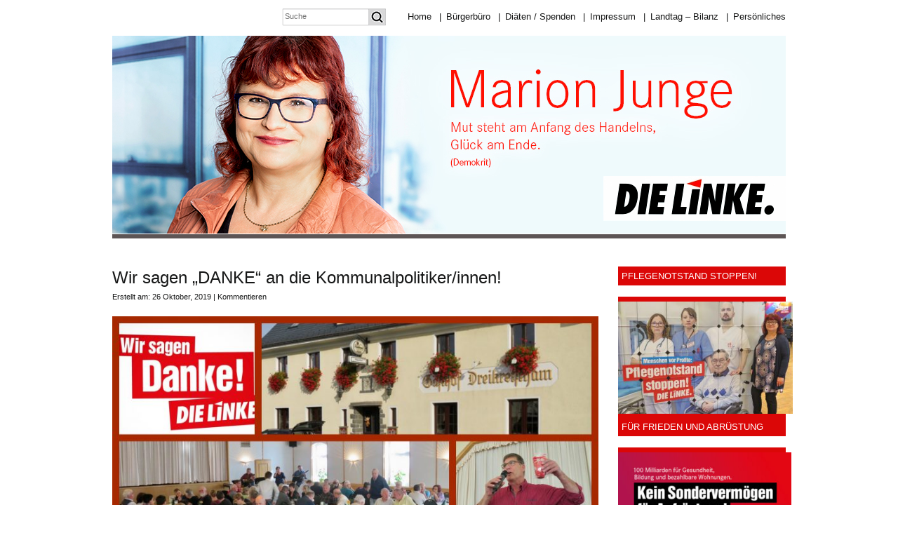

--- FILE ---
content_type: text/html; charset=UTF-8
request_url: https://www.marion-junge.de/wir-sagen-danke-an-die-kommunalpolitikerinnen/
body_size: 96486
content:
<!DOCTYPE html PUBLIC "-//W3C//DTD XHTML 1.0 Transitional//EN" "http://www.w3.org/TR/xhtml1/DTD/xhtml1-transitional.dtd">
<html xmlns="http://www.w3.org/1999/xhtml">
<head profile="http://gmpg.org/xfn/11">
<meta http-equiv="Content-Type" content="text/html; charset=UTF-8" />
<meta name="distribution" content="global" />
<meta name="robots" content="follow, all" />
<meta name="language" content="en, sv" />

<title>  Wir sagen &#8222;DANKE&#8220; an die Kommunalpolitiker/innen! : Marion Junge</title>
<meta name="generator" content="WordPress 6.4.7" />
<!-- leave this for stats please -->

<link rel="shortcut icon" href="https://www.marion-junge.de/wp-content/themes/marion-junge/images/favicon.ico" type="image/x-icon" />
<link rel="alternate" type="application/rss+xml" title="RSS 2.0" href="https://www.marion-junge.de/feed/" />
<link rel="alternate" type="text/xml" title="RSS .92" href="https://www.marion-junge.de/feed/rss/" />
<link rel="alternate" type="application/atom+xml" title="Atom 0.3" href="https://www.marion-junge.de/feed/atom/" />
<link rel="pingback" href="https://www.marion-junge.de/xmlrpc.php" />
	<link rel='archives' title='März 2025' href='https://www.marion-junge.de/2025/03/' />
	<link rel='archives' title='Februar 2025' href='https://www.marion-junge.de/2025/02/' />
	<link rel='archives' title='Januar 2025' href='https://www.marion-junge.de/2025/01/' />
	<link rel='archives' title='Dezember 2024' href='https://www.marion-junge.de/2024/12/' />
	<link rel='archives' title='November 2024' href='https://www.marion-junge.de/2024/11/' />
	<link rel='archives' title='Oktober 2024' href='https://www.marion-junge.de/2024/10/' />
	<link rel='archives' title='September 2024' href='https://www.marion-junge.de/2024/09/' />
	<link rel='archives' title='August 2024' href='https://www.marion-junge.de/2024/08/' />
	<link rel='archives' title='Juli 2024' href='https://www.marion-junge.de/2024/07/' />
	<link rel='archives' title='Juni 2024' href='https://www.marion-junge.de/2024/06/' />
	<link rel='archives' title='Mai 2024' href='https://www.marion-junge.de/2024/05/' />
	<link rel='archives' title='April 2024' href='https://www.marion-junge.de/2024/04/' />
	<link rel='archives' title='März 2024' href='https://www.marion-junge.de/2024/03/' />
	<link rel='archives' title='Februar 2024' href='https://www.marion-junge.de/2024/02/' />
	<link rel='archives' title='Januar 2024' href='https://www.marion-junge.de/2024/01/' />
	<link rel='archives' title='Dezember 2023' href='https://www.marion-junge.de/2023/12/' />
	<link rel='archives' title='November 2023' href='https://www.marion-junge.de/2023/11/' />
	<link rel='archives' title='Oktober 2023' href='https://www.marion-junge.de/2023/10/' />
	<link rel='archives' title='September 2023' href='https://www.marion-junge.de/2023/09/' />
	<link rel='archives' title='August 2023' href='https://www.marion-junge.de/2023/08/' />
	<link rel='archives' title='Juli 2023' href='https://www.marion-junge.de/2023/07/' />
	<link rel='archives' title='März 2023' href='https://www.marion-junge.de/2023/03/' />
	<link rel='archives' title='Februar 2023' href='https://www.marion-junge.de/2023/02/' />
	<link rel='archives' title='Januar 2023' href='https://www.marion-junge.de/2023/01/' />
	<link rel='archives' title='Dezember 2022' href='https://www.marion-junge.de/2022/12/' />
	<link rel='archives' title='November 2022' href='https://www.marion-junge.de/2022/11/' />
	<link rel='archives' title='Oktober 2022' href='https://www.marion-junge.de/2022/10/' />
	<link rel='archives' title='September 2022' href='https://www.marion-junge.de/2022/09/' />
	<link rel='archives' title='August 2022' href='https://www.marion-junge.de/2022/08/' />
	<link rel='archives' title='Juni 2022' href='https://www.marion-junge.de/2022/06/' />
	<link rel='archives' title='Mai 2022' href='https://www.marion-junge.de/2022/05/' />
	<link rel='archives' title='April 2022' href='https://www.marion-junge.de/2022/04/' />
	<link rel='archives' title='März 2022' href='https://www.marion-junge.de/2022/03/' />
	<link rel='archives' title='Januar 2022' href='https://www.marion-junge.de/2022/01/' />
	<link rel='archives' title='Dezember 2021' href='https://www.marion-junge.de/2021/12/' />
	<link rel='archives' title='November 2021' href='https://www.marion-junge.de/2021/11/' />
	<link rel='archives' title='August 2021' href='https://www.marion-junge.de/2021/08/' />
	<link rel='archives' title='Mai 2021' href='https://www.marion-junge.de/2021/05/' />
	<link rel='archives' title='April 2021' href='https://www.marion-junge.de/2021/04/' />
	<link rel='archives' title='März 2021' href='https://www.marion-junge.de/2021/03/' />
	<link rel='archives' title='Februar 2021' href='https://www.marion-junge.de/2021/02/' />
	<link rel='archives' title='Januar 2021' href='https://www.marion-junge.de/2021/01/' />
	<link rel='archives' title='Dezember 2020' href='https://www.marion-junge.de/2020/12/' />
	<link rel='archives' title='November 2020' href='https://www.marion-junge.de/2020/11/' />
	<link rel='archives' title='Oktober 2020' href='https://www.marion-junge.de/2020/10/' />
	<link rel='archives' title='September 2020' href='https://www.marion-junge.de/2020/09/' />
	<link rel='archives' title='August 2020' href='https://www.marion-junge.de/2020/08/' />
	<link rel='archives' title='Juli 2020' href='https://www.marion-junge.de/2020/07/' />
	<link rel='archives' title='Juni 2020' href='https://www.marion-junge.de/2020/06/' />
	<link rel='archives' title='Mai 2020' href='https://www.marion-junge.de/2020/05/' />
	<link rel='archives' title='April 2020' href='https://www.marion-junge.de/2020/04/' />
	<link rel='archives' title='März 2020' href='https://www.marion-junge.de/2020/03/' />
	<link rel='archives' title='Februar 2020' href='https://www.marion-junge.de/2020/02/' />
	<link rel='archives' title='Januar 2020' href='https://www.marion-junge.de/2020/01/' />
	<link rel='archives' title='Dezember 2019' href='https://www.marion-junge.de/2019/12/' />
	<link rel='archives' title='November 2019' href='https://www.marion-junge.de/2019/11/' />
	<link rel='archives' title='Oktober 2019' href='https://www.marion-junge.de/2019/10/' />
	<link rel='archives' title='September 2019' href='https://www.marion-junge.de/2019/09/' />
	<link rel='archives' title='August 2019' href='https://www.marion-junge.de/2019/08/' />
	<link rel='archives' title='Juli 2019' href='https://www.marion-junge.de/2019/07/' />
	<link rel='archives' title='Juni 2019' href='https://www.marion-junge.de/2019/06/' />
	<link rel='archives' title='Mai 2019' href='https://www.marion-junge.de/2019/05/' />
	<link rel='archives' title='April 2019' href='https://www.marion-junge.de/2019/04/' />
	<link rel='archives' title='März 2019' href='https://www.marion-junge.de/2019/03/' />
	<link rel='archives' title='Februar 2019' href='https://www.marion-junge.de/2019/02/' />
	<link rel='archives' title='Januar 2019' href='https://www.marion-junge.de/2019/01/' />
	<link rel='archives' title='Dezember 2018' href='https://www.marion-junge.de/2018/12/' />
	<link rel='archives' title='November 2018' href='https://www.marion-junge.de/2018/11/' />
	<link rel='archives' title='Oktober 2018' href='https://www.marion-junge.de/2018/10/' />
	<link rel='archives' title='September 2018' href='https://www.marion-junge.de/2018/09/' />
	<link rel='archives' title='August 2018' href='https://www.marion-junge.de/2018/08/' />
	<link rel='archives' title='Juli 2018' href='https://www.marion-junge.de/2018/07/' />
	<link rel='archives' title='Juni 2018' href='https://www.marion-junge.de/2018/06/' />
	<link rel='archives' title='Mai 2018' href='https://www.marion-junge.de/2018/05/' />
	<link rel='archives' title='April 2018' href='https://www.marion-junge.de/2018/04/' />
	<link rel='archives' title='März 2018' href='https://www.marion-junge.de/2018/03/' />
	<link rel='archives' title='Februar 2018' href='https://www.marion-junge.de/2018/02/' />
	<link rel='archives' title='Januar 2018' href='https://www.marion-junge.de/2018/01/' />
	<link rel='archives' title='Dezember 2017' href='https://www.marion-junge.de/2017/12/' />
	<link rel='archives' title='November 2017' href='https://www.marion-junge.de/2017/11/' />
	<link rel='archives' title='Oktober 2017' href='https://www.marion-junge.de/2017/10/' />
	<link rel='archives' title='September 2017' href='https://www.marion-junge.de/2017/09/' />
	<link rel='archives' title='August 2017' href='https://www.marion-junge.de/2017/08/' />
	<link rel='archives' title='Juli 2017' href='https://www.marion-junge.de/2017/07/' />
	<link rel='archives' title='Juni 2017' href='https://www.marion-junge.de/2017/06/' />
	<link rel='archives' title='Mai 2017' href='https://www.marion-junge.de/2017/05/' />
	<link rel='archives' title='April 2017' href='https://www.marion-junge.de/2017/04/' />
	<link rel='archives' title='März 2017' href='https://www.marion-junge.de/2017/03/' />
	<link rel='archives' title='Februar 2017' href='https://www.marion-junge.de/2017/02/' />
	<link rel='archives' title='Januar 2017' href='https://www.marion-junge.de/2017/01/' />
	<link rel='archives' title='Dezember 2016' href='https://www.marion-junge.de/2016/12/' />
	<link rel='archives' title='November 2016' href='https://www.marion-junge.de/2016/11/' />
	<link rel='archives' title='Oktober 2016' href='https://www.marion-junge.de/2016/10/' />
	<link rel='archives' title='September 2016' href='https://www.marion-junge.de/2016/09/' />
	<link rel='archives' title='August 2016' href='https://www.marion-junge.de/2016/08/' />
	<link rel='archives' title='Juli 2016' href='https://www.marion-junge.de/2016/07/' />
	<link rel='archives' title='Juni 2016' href='https://www.marion-junge.de/2016/06/' />
	<link rel='archives' title='Mai 2016' href='https://www.marion-junge.de/2016/05/' />
	<link rel='archives' title='April 2016' href='https://www.marion-junge.de/2016/04/' />
	<link rel='archives' title='März 2016' href='https://www.marion-junge.de/2016/03/' />
	<link rel='archives' title='Februar 2016' href='https://www.marion-junge.de/2016/02/' />
	<link rel='archives' title='Januar 2016' href='https://www.marion-junge.de/2016/01/' />
	<link rel='archives' title='Dezember 2015' href='https://www.marion-junge.de/2015/12/' />
	<link rel='archives' title='November 2015' href='https://www.marion-junge.de/2015/11/' />
	<link rel='archives' title='Oktober 2015' href='https://www.marion-junge.de/2015/10/' />
	<link rel='archives' title='September 2015' href='https://www.marion-junge.de/2015/09/' />
	<link rel='archives' title='August 2015' href='https://www.marion-junge.de/2015/08/' />
	<link rel='archives' title='Juli 2015' href='https://www.marion-junge.de/2015/07/' />
	<link rel='archives' title='Juni 2015' href='https://www.marion-junge.de/2015/06/' />
	<link rel='archives' title='Mai 2015' href='https://www.marion-junge.de/2015/05/' />
	<link rel='archives' title='April 2015' href='https://www.marion-junge.de/2015/04/' />
	<link rel='archives' title='März 2015' href='https://www.marion-junge.de/2015/03/' />
	<link rel='archives' title='Februar 2015' href='https://www.marion-junge.de/2015/02/' />
	<link rel='archives' title='Januar 2015' href='https://www.marion-junge.de/2015/01/' />
	<link rel='archives' title='Dezember 2014' href='https://www.marion-junge.de/2014/12/' />
	<link rel='archives' title='November 2014' href='https://www.marion-junge.de/2014/11/' />
	<link rel='archives' title='Oktober 2014' href='https://www.marion-junge.de/2014/10/' />
	<link rel='archives' title='September 2014' href='https://www.marion-junge.de/2014/09/' />
	<link rel='archives' title='August 2014' href='https://www.marion-junge.de/2014/08/' />
	<link rel='archives' title='Juli 2014' href='https://www.marion-junge.de/2014/07/' />
	<link rel='archives' title='Juni 2014' href='https://www.marion-junge.de/2014/06/' />
	<link rel='archives' title='Mai 2014' href='https://www.marion-junge.de/2014/05/' />
	<link rel='archives' title='April 2014' href='https://www.marion-junge.de/2014/04/' />
	<link rel='archives' title='März 2014' href='https://www.marion-junge.de/2014/03/' />
	<link rel='archives' title='Februar 2014' href='https://www.marion-junge.de/2014/02/' />
	<link rel='archives' title='Januar 2014' href='https://www.marion-junge.de/2014/01/' />
	<link rel='archives' title='Dezember 2013' href='https://www.marion-junge.de/2013/12/' />
	<link rel='archives' title='November 2013' href='https://www.marion-junge.de/2013/11/' />
	<link rel='archives' title='Oktober 2013' href='https://www.marion-junge.de/2013/10/' />
	<link rel='archives' title='September 2013' href='https://www.marion-junge.de/2013/09/' />
	<link rel='archives' title='August 2013' href='https://www.marion-junge.de/2013/08/' />
	<link rel='archives' title='Juli 2013' href='https://www.marion-junge.de/2013/07/' />
	<link rel='archives' title='Juni 2013' href='https://www.marion-junge.de/2013/06/' />
	<link rel='archives' title='Mai 2013' href='https://www.marion-junge.de/2013/05/' />
	<link rel='archives' title='April 2013' href='https://www.marion-junge.de/2013/04/' />
	<link rel='archives' title='März 2013' href='https://www.marion-junge.de/2013/03/' />
	<link rel='archives' title='Februar 2013' href='https://www.marion-junge.de/2013/02/' />
	<link rel='archives' title='Januar 2013' href='https://www.marion-junge.de/2013/01/' />
	<link rel='archives' title='Dezember 2012' href='https://www.marion-junge.de/2012/12/' />
	<link rel='archives' title='November 2012' href='https://www.marion-junge.de/2012/11/' />
	<link rel='archives' title='Oktober 2012' href='https://www.marion-junge.de/2012/10/' />
	<link rel='archives' title='September 2012' href='https://www.marion-junge.de/2012/09/' />
	<link rel='archives' title='August 2012' href='https://www.marion-junge.de/2012/08/' />
	<link rel='archives' title='Juli 2012' href='https://www.marion-junge.de/2012/07/' />
	<link rel='archives' title='Juni 2012' href='https://www.marion-junge.de/2012/06/' />
	<link rel='archives' title='Mai 2012' href='https://www.marion-junge.de/2012/05/' />
	<link rel='archives' title='April 2012' href='https://www.marion-junge.de/2012/04/' />
	<link rel='archives' title='März 2012' href='https://www.marion-junge.de/2012/03/' />
	<link rel='archives' title='Februar 2012' href='https://www.marion-junge.de/2012/02/' />
	<link rel='archives' title='Januar 2012' href='https://www.marion-junge.de/2012/01/' />
	<link rel='archives' title='Dezember 2011' href='https://www.marion-junge.de/2011/12/' />
	<link rel='archives' title='November 2011' href='https://www.marion-junge.de/2011/11/' />
	<link rel='archives' title='Oktober 2011' href='https://www.marion-junge.de/2011/10/' />
	<link rel='archives' title='September 2011' href='https://www.marion-junge.de/2011/09/' />
	<link rel='archives' title='August 2011' href='https://www.marion-junge.de/2011/08/' />
	<link rel='archives' title='Juli 2011' href='https://www.marion-junge.de/2011/07/' />
	<link rel='archives' title='Juni 2011' href='https://www.marion-junge.de/2011/06/' />
	<link rel='archives' title='Mai 2011' href='https://www.marion-junge.de/2011/05/' />
	<link rel='archives' title='April 2011' href='https://www.marion-junge.de/2011/04/' />
	<link rel='archives' title='März 2011' href='https://www.marion-junge.de/2011/03/' />
	<link rel='archives' title='Februar 2011' href='https://www.marion-junge.de/2011/02/' />
	<link rel='archives' title='Januar 2011' href='https://www.marion-junge.de/2011/01/' />
	<link rel='archives' title='Dezember 2010' href='https://www.marion-junge.de/2010/12/' />
	<link rel='archives' title='November 2010' href='https://www.marion-junge.de/2010/11/' />
	<link rel='archives' title='Oktober 2010' href='https://www.marion-junge.de/2010/10/' />
	<link rel='archives' title='September 2010' href='https://www.marion-junge.de/2010/09/' />
	<link rel='archives' title='August 2010' href='https://www.marion-junge.de/2010/08/' />
	<link rel='archives' title='Juli 2010' href='https://www.marion-junge.de/2010/07/' />
	<link rel='archives' title='Juni 2010' href='https://www.marion-junge.de/2010/06/' />
	<link rel='archives' title='Mai 2010' href='https://www.marion-junge.de/2010/05/' />
	<link rel='archives' title='April 2010' href='https://www.marion-junge.de/2010/04/' />
	<link rel='archives' title='März 2010' href='https://www.marion-junge.de/2010/03/' />
	<link rel='archives' title='Februar 2010' href='https://www.marion-junge.de/2010/02/' />
	<link rel='archives' title='Januar 2010' href='https://www.marion-junge.de/2010/01/' />
	<link rel='archives' title='Dezember 2009' href='https://www.marion-junge.de/2009/12/' />
	<link rel='archives' title='November 2009' href='https://www.marion-junge.de/2009/11/' />
	<link rel='archives' title='Oktober 2009' href='https://www.marion-junge.de/2009/10/' />
	<link rel='archives' title='September 2009' href='https://www.marion-junge.de/2009/09/' />
	<link rel='archives' title='August 2009' href='https://www.marion-junge.de/2009/08/' />
	<link rel='archives' title='Juli 2009' href='https://www.marion-junge.de/2009/07/' />
	<link rel='archives' title='Juni 2009' href='https://www.marion-junge.de/2009/06/' />
	<link rel='archives' title='Mai 2009' href='https://www.marion-junge.de/2009/05/' />
	<link rel='archives' title='April 2009' href='https://www.marion-junge.de/2009/04/' />
	<link rel='archives' title='März 2009' href='https://www.marion-junge.de/2009/03/' />
<meta name='robots' content='max-image-preview:large' />
<link rel="alternate" type="application/rss+xml" title="Marion Junge &raquo; Wir sagen &#8222;DANKE&#8220; an die Kommunalpolitiker/innen!-Kommentar-Feed" href="https://www.marion-junge.de/wir-sagen-danke-an-die-kommunalpolitikerinnen/feed/" />
<script type="text/javascript">
/* <![CDATA[ */
window._wpemojiSettings = {"baseUrl":"https:\/\/s.w.org\/images\/core\/emoji\/14.0.0\/72x72\/","ext":".png","svgUrl":"https:\/\/s.w.org\/images\/core\/emoji\/14.0.0\/svg\/","svgExt":".svg","source":{"concatemoji":"https:\/\/www.marion-junge.de\/wp-includes\/js\/wp-emoji-release.min.js?ver=6.4.7"}};
/*! This file is auto-generated */
!function(i,n){var o,s,e;function c(e){try{var t={supportTests:e,timestamp:(new Date).valueOf()};sessionStorage.setItem(o,JSON.stringify(t))}catch(e){}}function p(e,t,n){e.clearRect(0,0,e.canvas.width,e.canvas.height),e.fillText(t,0,0);var t=new Uint32Array(e.getImageData(0,0,e.canvas.width,e.canvas.height).data),r=(e.clearRect(0,0,e.canvas.width,e.canvas.height),e.fillText(n,0,0),new Uint32Array(e.getImageData(0,0,e.canvas.width,e.canvas.height).data));return t.every(function(e,t){return e===r[t]})}function u(e,t,n){switch(t){case"flag":return n(e,"\ud83c\udff3\ufe0f\u200d\u26a7\ufe0f","\ud83c\udff3\ufe0f\u200b\u26a7\ufe0f")?!1:!n(e,"\ud83c\uddfa\ud83c\uddf3","\ud83c\uddfa\u200b\ud83c\uddf3")&&!n(e,"\ud83c\udff4\udb40\udc67\udb40\udc62\udb40\udc65\udb40\udc6e\udb40\udc67\udb40\udc7f","\ud83c\udff4\u200b\udb40\udc67\u200b\udb40\udc62\u200b\udb40\udc65\u200b\udb40\udc6e\u200b\udb40\udc67\u200b\udb40\udc7f");case"emoji":return!n(e,"\ud83e\udef1\ud83c\udffb\u200d\ud83e\udef2\ud83c\udfff","\ud83e\udef1\ud83c\udffb\u200b\ud83e\udef2\ud83c\udfff")}return!1}function f(e,t,n){var r="undefined"!=typeof WorkerGlobalScope&&self instanceof WorkerGlobalScope?new OffscreenCanvas(300,150):i.createElement("canvas"),a=r.getContext("2d",{willReadFrequently:!0}),o=(a.textBaseline="top",a.font="600 32px Arial",{});return e.forEach(function(e){o[e]=t(a,e,n)}),o}function t(e){var t=i.createElement("script");t.src=e,t.defer=!0,i.head.appendChild(t)}"undefined"!=typeof Promise&&(o="wpEmojiSettingsSupports",s=["flag","emoji"],n.supports={everything:!0,everythingExceptFlag:!0},e=new Promise(function(e){i.addEventListener("DOMContentLoaded",e,{once:!0})}),new Promise(function(t){var n=function(){try{var e=JSON.parse(sessionStorage.getItem(o));if("object"==typeof e&&"number"==typeof e.timestamp&&(new Date).valueOf()<e.timestamp+604800&&"object"==typeof e.supportTests)return e.supportTests}catch(e){}return null}();if(!n){if("undefined"!=typeof Worker&&"undefined"!=typeof OffscreenCanvas&&"undefined"!=typeof URL&&URL.createObjectURL&&"undefined"!=typeof Blob)try{var e="postMessage("+f.toString()+"("+[JSON.stringify(s),u.toString(),p.toString()].join(",")+"));",r=new Blob([e],{type:"text/javascript"}),a=new Worker(URL.createObjectURL(r),{name:"wpTestEmojiSupports"});return void(a.onmessage=function(e){c(n=e.data),a.terminate(),t(n)})}catch(e){}c(n=f(s,u,p))}t(n)}).then(function(e){for(var t in e)n.supports[t]=e[t],n.supports.everything=n.supports.everything&&n.supports[t],"flag"!==t&&(n.supports.everythingExceptFlag=n.supports.everythingExceptFlag&&n.supports[t]);n.supports.everythingExceptFlag=n.supports.everythingExceptFlag&&!n.supports.flag,n.DOMReady=!1,n.readyCallback=function(){n.DOMReady=!0}}).then(function(){return e}).then(function(){var e;n.supports.everything||(n.readyCallback(),(e=n.source||{}).concatemoji?t(e.concatemoji):e.wpemoji&&e.twemoji&&(t(e.twemoji),t(e.wpemoji)))}))}((window,document),window._wpemojiSettings);
/* ]]> */
</script>
<style id='wp-emoji-styles-inline-css' type='text/css'>

	img.wp-smiley, img.emoji {
		display: inline !important;
		border: none !important;
		box-shadow: none !important;
		height: 1em !important;
		width: 1em !important;
		margin: 0 0.07em !important;
		vertical-align: -0.1em !important;
		background: none !important;
		padding: 0 !important;
	}
</style>
<link rel='stylesheet' id='wp-block-library-css' href='https://www.marion-junge.de/wp-includes/css/dist/block-library/style.min.css?ver=6.4.7' type='text/css' media='all' />
<style id='classic-theme-styles-inline-css' type='text/css'>
/*! This file is auto-generated */
.wp-block-button__link{color:#fff;background-color:#32373c;border-radius:9999px;box-shadow:none;text-decoration:none;padding:calc(.667em + 2px) calc(1.333em + 2px);font-size:1.125em}.wp-block-file__button{background:#32373c;color:#fff;text-decoration:none}
</style>
<style id='global-styles-inline-css' type='text/css'>
body{--wp--preset--color--black: #000000;--wp--preset--color--cyan-bluish-gray: #abb8c3;--wp--preset--color--white: #ffffff;--wp--preset--color--pale-pink: #f78da7;--wp--preset--color--vivid-red: #cf2e2e;--wp--preset--color--luminous-vivid-orange: #ff6900;--wp--preset--color--luminous-vivid-amber: #fcb900;--wp--preset--color--light-green-cyan: #7bdcb5;--wp--preset--color--vivid-green-cyan: #00d084;--wp--preset--color--pale-cyan-blue: #8ed1fc;--wp--preset--color--vivid-cyan-blue: #0693e3;--wp--preset--color--vivid-purple: #9b51e0;--wp--preset--gradient--vivid-cyan-blue-to-vivid-purple: linear-gradient(135deg,rgba(6,147,227,1) 0%,rgb(155,81,224) 100%);--wp--preset--gradient--light-green-cyan-to-vivid-green-cyan: linear-gradient(135deg,rgb(122,220,180) 0%,rgb(0,208,130) 100%);--wp--preset--gradient--luminous-vivid-amber-to-luminous-vivid-orange: linear-gradient(135deg,rgba(252,185,0,1) 0%,rgba(255,105,0,1) 100%);--wp--preset--gradient--luminous-vivid-orange-to-vivid-red: linear-gradient(135deg,rgba(255,105,0,1) 0%,rgb(207,46,46) 100%);--wp--preset--gradient--very-light-gray-to-cyan-bluish-gray: linear-gradient(135deg,rgb(238,238,238) 0%,rgb(169,184,195) 100%);--wp--preset--gradient--cool-to-warm-spectrum: linear-gradient(135deg,rgb(74,234,220) 0%,rgb(151,120,209) 20%,rgb(207,42,186) 40%,rgb(238,44,130) 60%,rgb(251,105,98) 80%,rgb(254,248,76) 100%);--wp--preset--gradient--blush-light-purple: linear-gradient(135deg,rgb(255,206,236) 0%,rgb(152,150,240) 100%);--wp--preset--gradient--blush-bordeaux: linear-gradient(135deg,rgb(254,205,165) 0%,rgb(254,45,45) 50%,rgb(107,0,62) 100%);--wp--preset--gradient--luminous-dusk: linear-gradient(135deg,rgb(255,203,112) 0%,rgb(199,81,192) 50%,rgb(65,88,208) 100%);--wp--preset--gradient--pale-ocean: linear-gradient(135deg,rgb(255,245,203) 0%,rgb(182,227,212) 50%,rgb(51,167,181) 100%);--wp--preset--gradient--electric-grass: linear-gradient(135deg,rgb(202,248,128) 0%,rgb(113,206,126) 100%);--wp--preset--gradient--midnight: linear-gradient(135deg,rgb(2,3,129) 0%,rgb(40,116,252) 100%);--wp--preset--font-size--small: 13px;--wp--preset--font-size--medium: 20px;--wp--preset--font-size--large: 36px;--wp--preset--font-size--x-large: 42px;--wp--preset--spacing--20: 0.44rem;--wp--preset--spacing--30: 0.67rem;--wp--preset--spacing--40: 1rem;--wp--preset--spacing--50: 1.5rem;--wp--preset--spacing--60: 2.25rem;--wp--preset--spacing--70: 3.38rem;--wp--preset--spacing--80: 5.06rem;--wp--preset--shadow--natural: 6px 6px 9px rgba(0, 0, 0, 0.2);--wp--preset--shadow--deep: 12px 12px 50px rgba(0, 0, 0, 0.4);--wp--preset--shadow--sharp: 6px 6px 0px rgba(0, 0, 0, 0.2);--wp--preset--shadow--outlined: 6px 6px 0px -3px rgba(255, 255, 255, 1), 6px 6px rgba(0, 0, 0, 1);--wp--preset--shadow--crisp: 6px 6px 0px rgba(0, 0, 0, 1);}:where(.is-layout-flex){gap: 0.5em;}:where(.is-layout-grid){gap: 0.5em;}body .is-layout-flow > .alignleft{float: left;margin-inline-start: 0;margin-inline-end: 2em;}body .is-layout-flow > .alignright{float: right;margin-inline-start: 2em;margin-inline-end: 0;}body .is-layout-flow > .aligncenter{margin-left: auto !important;margin-right: auto !important;}body .is-layout-constrained > .alignleft{float: left;margin-inline-start: 0;margin-inline-end: 2em;}body .is-layout-constrained > .alignright{float: right;margin-inline-start: 2em;margin-inline-end: 0;}body .is-layout-constrained > .aligncenter{margin-left: auto !important;margin-right: auto !important;}body .is-layout-constrained > :where(:not(.alignleft):not(.alignright):not(.alignfull)){max-width: var(--wp--style--global--content-size);margin-left: auto !important;margin-right: auto !important;}body .is-layout-constrained > .alignwide{max-width: var(--wp--style--global--wide-size);}body .is-layout-flex{display: flex;}body .is-layout-flex{flex-wrap: wrap;align-items: center;}body .is-layout-flex > *{margin: 0;}body .is-layout-grid{display: grid;}body .is-layout-grid > *{margin: 0;}:where(.wp-block-columns.is-layout-flex){gap: 2em;}:where(.wp-block-columns.is-layout-grid){gap: 2em;}:where(.wp-block-post-template.is-layout-flex){gap: 1.25em;}:where(.wp-block-post-template.is-layout-grid){gap: 1.25em;}.has-black-color{color: var(--wp--preset--color--black) !important;}.has-cyan-bluish-gray-color{color: var(--wp--preset--color--cyan-bluish-gray) !important;}.has-white-color{color: var(--wp--preset--color--white) !important;}.has-pale-pink-color{color: var(--wp--preset--color--pale-pink) !important;}.has-vivid-red-color{color: var(--wp--preset--color--vivid-red) !important;}.has-luminous-vivid-orange-color{color: var(--wp--preset--color--luminous-vivid-orange) !important;}.has-luminous-vivid-amber-color{color: var(--wp--preset--color--luminous-vivid-amber) !important;}.has-light-green-cyan-color{color: var(--wp--preset--color--light-green-cyan) !important;}.has-vivid-green-cyan-color{color: var(--wp--preset--color--vivid-green-cyan) !important;}.has-pale-cyan-blue-color{color: var(--wp--preset--color--pale-cyan-blue) !important;}.has-vivid-cyan-blue-color{color: var(--wp--preset--color--vivid-cyan-blue) !important;}.has-vivid-purple-color{color: var(--wp--preset--color--vivid-purple) !important;}.has-black-background-color{background-color: var(--wp--preset--color--black) !important;}.has-cyan-bluish-gray-background-color{background-color: var(--wp--preset--color--cyan-bluish-gray) !important;}.has-white-background-color{background-color: var(--wp--preset--color--white) !important;}.has-pale-pink-background-color{background-color: var(--wp--preset--color--pale-pink) !important;}.has-vivid-red-background-color{background-color: var(--wp--preset--color--vivid-red) !important;}.has-luminous-vivid-orange-background-color{background-color: var(--wp--preset--color--luminous-vivid-orange) !important;}.has-luminous-vivid-amber-background-color{background-color: var(--wp--preset--color--luminous-vivid-amber) !important;}.has-light-green-cyan-background-color{background-color: var(--wp--preset--color--light-green-cyan) !important;}.has-vivid-green-cyan-background-color{background-color: var(--wp--preset--color--vivid-green-cyan) !important;}.has-pale-cyan-blue-background-color{background-color: var(--wp--preset--color--pale-cyan-blue) !important;}.has-vivid-cyan-blue-background-color{background-color: var(--wp--preset--color--vivid-cyan-blue) !important;}.has-vivid-purple-background-color{background-color: var(--wp--preset--color--vivid-purple) !important;}.has-black-border-color{border-color: var(--wp--preset--color--black) !important;}.has-cyan-bluish-gray-border-color{border-color: var(--wp--preset--color--cyan-bluish-gray) !important;}.has-white-border-color{border-color: var(--wp--preset--color--white) !important;}.has-pale-pink-border-color{border-color: var(--wp--preset--color--pale-pink) !important;}.has-vivid-red-border-color{border-color: var(--wp--preset--color--vivid-red) !important;}.has-luminous-vivid-orange-border-color{border-color: var(--wp--preset--color--luminous-vivid-orange) !important;}.has-luminous-vivid-amber-border-color{border-color: var(--wp--preset--color--luminous-vivid-amber) !important;}.has-light-green-cyan-border-color{border-color: var(--wp--preset--color--light-green-cyan) !important;}.has-vivid-green-cyan-border-color{border-color: var(--wp--preset--color--vivid-green-cyan) !important;}.has-pale-cyan-blue-border-color{border-color: var(--wp--preset--color--pale-cyan-blue) !important;}.has-vivid-cyan-blue-border-color{border-color: var(--wp--preset--color--vivid-cyan-blue) !important;}.has-vivid-purple-border-color{border-color: var(--wp--preset--color--vivid-purple) !important;}.has-vivid-cyan-blue-to-vivid-purple-gradient-background{background: var(--wp--preset--gradient--vivid-cyan-blue-to-vivid-purple) !important;}.has-light-green-cyan-to-vivid-green-cyan-gradient-background{background: var(--wp--preset--gradient--light-green-cyan-to-vivid-green-cyan) !important;}.has-luminous-vivid-amber-to-luminous-vivid-orange-gradient-background{background: var(--wp--preset--gradient--luminous-vivid-amber-to-luminous-vivid-orange) !important;}.has-luminous-vivid-orange-to-vivid-red-gradient-background{background: var(--wp--preset--gradient--luminous-vivid-orange-to-vivid-red) !important;}.has-very-light-gray-to-cyan-bluish-gray-gradient-background{background: var(--wp--preset--gradient--very-light-gray-to-cyan-bluish-gray) !important;}.has-cool-to-warm-spectrum-gradient-background{background: var(--wp--preset--gradient--cool-to-warm-spectrum) !important;}.has-blush-light-purple-gradient-background{background: var(--wp--preset--gradient--blush-light-purple) !important;}.has-blush-bordeaux-gradient-background{background: var(--wp--preset--gradient--blush-bordeaux) !important;}.has-luminous-dusk-gradient-background{background: var(--wp--preset--gradient--luminous-dusk) !important;}.has-pale-ocean-gradient-background{background: var(--wp--preset--gradient--pale-ocean) !important;}.has-electric-grass-gradient-background{background: var(--wp--preset--gradient--electric-grass) !important;}.has-midnight-gradient-background{background: var(--wp--preset--gradient--midnight) !important;}.has-small-font-size{font-size: var(--wp--preset--font-size--small) !important;}.has-medium-font-size{font-size: var(--wp--preset--font-size--medium) !important;}.has-large-font-size{font-size: var(--wp--preset--font-size--large) !important;}.has-x-large-font-size{font-size: var(--wp--preset--font-size--x-large) !important;}
.wp-block-navigation a:where(:not(.wp-element-button)){color: inherit;}
:where(.wp-block-post-template.is-layout-flex){gap: 1.25em;}:where(.wp-block-post-template.is-layout-grid){gap: 1.25em;}
:where(.wp-block-columns.is-layout-flex){gap: 2em;}:where(.wp-block-columns.is-layout-grid){gap: 2em;}
.wp-block-pullquote{font-size: 1.5em;line-height: 1.6;}
</style>
<script type="text/javascript" src="https://www.marion-junge.de/wp-includes/js/jquery/jquery.min.js?ver=3.7.1" id="jquery-core-js"></script>
<script type="text/javascript" src="https://www.marion-junge.de/wp-includes/js/jquery/jquery-migrate.min.js?ver=3.4.1" id="jquery-migrate-js"></script>
<script type="text/javascript" src="https://www.marion-junge.de/wp-content/plugins/simple-responsive-slider/assets/js/responsiveslides.min.js?ver=6.4.7" id="responsiveslides-js"></script>
<link rel="https://api.w.org/" href="https://www.marion-junge.de/wp-json/" /><link rel="alternate" type="application/json" href="https://www.marion-junge.de/wp-json/wp/v2/posts/20754" /><link rel="EditURI" type="application/rsd+xml" title="RSD" href="https://www.marion-junge.de/xmlrpc.php?rsd" />
<meta name="generator" content="WordPress 6.4.7" />
<link rel="canonical" href="https://www.marion-junge.de/wir-sagen-danke-an-die-kommunalpolitikerinnen/" />
<link rel='shortlink' href='https://www.marion-junge.de/?p=20754' />
<link rel="alternate" type="application/json+oembed" href="https://www.marion-junge.de/wp-json/oembed/1.0/embed?url=https%3A%2F%2Fwww.marion-junge.de%2Fwir-sagen-danke-an-die-kommunalpolitikerinnen%2F" />
<link rel="alternate" type="text/xml+oembed" href="https://www.marion-junge.de/wp-json/oembed/1.0/embed?url=https%3A%2F%2Fwww.marion-junge.de%2Fwir-sagen-danke-an-die-kommunalpolitikerinnen%2F&#038;format=xml" />
	<script type="text/javascript">
	jQuery(document).ready(function($) {
		$(function() {
			$(".rslides").responsiveSlides({
			  auto: true,             // Boolean: Animate automatically, true or false
			  speed: 1500,            // Integer: Speed of the transition, in milliseconds
			  timeout: 6000,          // Integer: Time between slide transitions, in milliseconds
			  pager: false,           // Boolean: Show pager, true or false
			  nav: false,             // Boolean: Show navigation, true or false
			  random: false,          // Boolean: Randomize the order of the slides, true or false
			  pause: false,           // Boolean: Pause on hover, true or false
			  pauseControls: false,    // Boolean: Pause when hovering controls, true or false
			  prevText: "Zurück",   // String: Text for the "previous" button
			  nextText: "Weiter",       // String: Text for the "next" button
			  maxwidth: "960",           // Integer: Max-width of the slideshow, in pixels
			  navContainer: "",       // Selector: Where controls should be appended to, default is after the 'ul'
			  manualControls: "",     // Selector: Declare custom pager navigation
			  namespace: "rslides",   // String: Change the default namespace used
			  before: function(){},   // Function: Before callback
			  after: function(){}     // Function: After callback
			});
		});
	 });
	</script>
			<style type="text/css" id="wp-custom-css">
			.wp-block-image img {
	height: auto;
}		</style>
		<style type="text/css" media="screen">
<!-- @import url( https://www.marion-junge.de/wp-content/themes/marion-junge/style.css ); -->
</style>
<script type='text/javascript' src='https://www.marion-junge.de/wp-content/themes/marion-junge/js/main.js'></script>
</head>

<body>

<div id="wrap">

	<div id="nav">
		<ul id="topnav">
			<li><a href="https://www.marion-junge.de">Home</a></li>
			<li class="page_item page-item-749 page_item_has_children"><a href="https://www.marion-junge.de/buergerburo-die-linke-in-kamenz/"><span class="link_before">|</span>Bürgerbüro</a></li>
<li class="page_item page-item-2557"><a href="https://www.marion-junge.de/diaeten-spenden/"><span class="link_before">|</span>Diäten / Spenden</a></li>
<li class="page_item page-item-24"><a href="https://www.marion-junge.de/impressum/"><span class="link_before">|</span>Impressum</a></li>
<li class="page_item page-item-1692"><a href="https://www.marion-junge.de/landtag-bilanz/"><span class="link_before">|</span>Landtag &#8211; Bilanz</a></li>
<li class="page_item page-item-149"><a href="https://www.marion-junge.de/persoenliches/"><span class="link_before">|</span>Persönliches</a></li>
		</ul>
		<form role="search" method="get" id="searchform" class="searchform" action="https://www.marion-junge.de/" >
    <div>
    	<input type="text" value="" name="s" id="s" placeholder="Suche" />
    	<input type="submit" id="searchsubmit" value="Suchen" />
    	<div class="clear"> </div>
    </div>
    </form>		<div class="clear"> </div>
	</div>

	<div id="masthead">
		<div class="rslides_container"><ul class="rslides"><li><a href="https://www.marion-junge.de/" title="" ><img src="https://www.marion-junge.de/wp-content/uploads/2019/12/Sliderbilder_16.jpg" alt="Sliderbilder_16" /></a></li><li><a href="https://www.marion-junge.de/" title="" ><img src="https://www.marion-junge.de/wp-content/uploads/2019/12/Sliderbilder_17.jpg" alt="Sliderbilder_17" /></a></li><li><a href="https://www.marion-junge.de/" title="" ><img src="https://www.marion-junge.de/wp-content/uploads/2019/12/Sliderbilder_18.jpg" alt="Sliderbilder_18" /></a></li><li><a href="https://www.marion-junge.de/" title="" ><img src="https://www.marion-junge.de/wp-content/uploads/2019/12/Sliderbilder_19.jpg" alt="Sliderbilder_19" /></a></li><li><a href="https://www.marion-junge.de/" title="" ><img src="https://www.marion-junge.de/wp-content/uploads/2019/12/Sliderbilder_20.jpg" alt="Sliderbilder_20" /></a></li><li><a href="https://www.marion-junge.de/" title="" ><img src="https://www.marion-junge.de/wp-content/uploads/2019/12/Sliderbilder_21.jpg" alt="Sliderbilder_21" /></a></li><li><a href="https://www.marion-junge.de/" title="" ><img src="https://www.marion-junge.de/wp-content/uploads/2019/12/Sliderbilder_23.jpg" alt="Sliderbilder_23" /></a></li><li><a href="https://www.marion-junge.de/" title="" ><img src="https://www.marion-junge.de/wp-content/uploads/2019/12/Sliderbilder_22.jpg" alt="Sliderbilder_22" /></a></li><li><a href="https://www.marion-junge.de/" title="" ><img src="https://www.marion-junge.de/wp-content/uploads/2018/04/Sliderbild_2_bleibt.jpg" alt="Sliderbild_2_bleibt" /></a></li><li><a href="https://www.marion-junge.de/" title="" ><img src="https://www.marion-junge.de/wp-content/uploads/2018/04/Sliderbild_3.jpg" alt="Sliderbild_3" /></a></li><li><a href="https://www.marion-junge.de/" title="" ><img src="https://www.marion-junge.de/wp-content/uploads/2018/04/Sliderbild_4.jpg" alt="Sliderbild_4" /></a></li><li><a href="https://www.marion-junge.de/" title="" ><img src="https://www.marion-junge.de/wp-content/uploads/2018/04/Sliderbild_6.jpg" alt="Sliderbild_6" /></a></li><li><a href="https://www.marion-junge.de/" title="" ><img src="https://www.marion-junge.de/wp-content/uploads/2018/04/Sliderbild_7.jpg" alt="Sliderbild_7" /></a></li><li><a href="https://www.marion-junge.de/" title="" ><img src="https://www.marion-junge.de/wp-content/uploads/2018/04/Sliderbild_8.jpg" alt="Sliderbild_8" /></a></li><li><a href="https://www.marion-junge.de/" title="" ><img src="https://www.marion-junge.de/wp-content/uploads/2018/04/Sliderbild_9.jpg" alt="Sliderbild_9" /></a></li><li><a href="https://www.marion-junge.de/" title="" ><img src="https://www.marion-junge.de/wp-content/uploads/2018/04/Sliderbild_10_bleibt.jpg" alt="Sliderbild_10_bleibt" /></a></li><li><a href="https://www.marion-junge.de/" title="" ><img src="https://www.marion-junge.de/wp-content/uploads/2018/04/Sliderbild_11.jpg" alt="Sliderbild_11" /></a></li><li><a href="https://www.marion-junge.de/" title="" ><img src="https://www.marion-junge.de/wp-content/uploads/2018/04/Sliderbild_14.jpg" alt="Sliderbild_14" /></a></li><li><a href="https://www.marion-junge.de/" title="" ><img src="https://www.marion-junge.de/wp-content/uploads/2018/04/Sliderbild_15.jpg" alt="Sliderbild_15" /></a></li></ul></div>		<div class="clear"> </div>
	</div>

<div id="content" class="index">

<div id="contentleft">
		<h1><a href="https://www.marion-junge.de/wir-sagen-danke-an-die-kommunalpolitikerinnen/" rel="bookmark">Wir sagen &#8222;DANKE&#8220; an die Kommunalpolitiker/innen!</a></h1>
	
	<p class="date">Erstellt am: 26 Oktober, 2019 | <a href="https://www.marion-junge.de/wir-sagen-danke-an-die-kommunalpolitikerinnen/#respond">Kommentieren</a></p>
	
	  
	<p><img fetchpriority="high" decoding="async" class="alignleft wp-image-20755" src="https://www.marion-junge.de/wp-content/uploads/2019/10/Collage_Dreikretschmar-1024x1024.jpg" alt="" width="693" height="693" srcset="https://www.marion-junge.de/wp-content/uploads/2019/10/Collage_Dreikretschmar-1024x1024.jpg 1024w, https://www.marion-junge.de/wp-content/uploads/2019/10/Collage_Dreikretschmar-239x239.jpg 239w, https://www.marion-junge.de/wp-content/uploads/2019/10/Collage_Dreikretschmar-300x300.jpg 300w, https://www.marion-junge.de/wp-content/uploads/2019/10/Collage_Dreikretschmar-768x768.jpg 768w, https://www.marion-junge.de/wp-content/uploads/2019/10/Collage_Dreikretschmar-229x229.jpg 229w" sizes="(max-width: 693px) 100vw, 693px" /><span id="more-20754"></span></p>
<p>Der Kreisvorstand DIE LINKE. Bautzen sagt „DANKE“ an unsere Kommunalpolitiker/innen für die jahrelange ehrenamtliche Arbeit in den Kommunalparlamenten. Wir haben uns sehr gefreut, dass heute auch zahlreiche Abgeordnete der ersten Stunde am Dankeschön-Mittagsbrunch im Gasthof Dreikretscham teilgenommen haben.</p>
<p>Vielen Dank auch an die Band „Stanislaus und die Grenzgänger“ aus Sebnitz für die schöne musikalische Unterhaltung.</p>
<p>Wir Linke werden trotz Wahlniederlage als Alternative zur neoliberalen Politik gebraucht. Wir müssen wieder die kämpferische politische Kraft werden, die sich vehement gegen Krieg, Armut und Ausbeutung sowie für eine sozial gerechte und antikapitalistische Gesellschaft einsetzt.</p>
<p>Wir laden insbesondere politisch Interessierte vor Ort ein, mit uns gemeinsam in der Kommunalpolitik aktiv zu werden.</p>
<div style="clear:both;"></div>
	
	<div class="bt-links">Kategorie: <a href="https://www.marion-junge.de/category/die-linke/" rel="category tag">DIE LINKE</a>, <a href="https://www.marion-junge.de/category/kommunalwahlen/" rel="category tag">Kommunalwahlen</a>, <a href="https://www.marion-junge.de/category/kreisverband/" rel="category tag">Kreisverband</a>, <a href="https://www.marion-junge.de/category/veranstaltungen/" rel="category tag">Veranstaltungen</a><br />Schlagwörter: <a href="https://www.marion-junge.de/tag/die-linke-bautzen/" rel="tag">DIE LINKE. Bautzen</a> > <a href="https://www.marion-junge.de/tag/kommunalpolitik/" rel="tag">Kommunalpolitik</a> > <a href="https://www.marion-junge.de/tag/kommunalwahlen/" rel="tag">Kommunalwahlen</a></div>
	
	<!--
	<rdf:RDF xmlns:rdf="http://www.w3.org/1999/02/22-rdf-syntax-ns#"
			xmlns:dc="http://purl.org/dc/elements/1.1/"
			xmlns:trackback="http://madskills.com/public/xml/rss/module/trackback/">
		<rdf:Description rdf:about="https://www.marion-junge.de/wir-sagen-danke-an-die-kommunalpolitikerinnen/"
    dc:identifier="https://www.marion-junge.de/wir-sagen-danke-an-die-kommunalpolitikerinnen/"
    dc:title="Wir sagen &#8222;DANKE&#8220; an die Kommunalpolitiker/innen!"
    trackback:ping="https://www.marion-junge.de/wir-sagen-danke-an-die-kommunalpolitikerinnen/trackback/" />
</rdf:RDF>	-->
	
	<h3>Kommentare</h3>
	
<!-- You can start editing here. -->

<div id="commentblock">

			<!-- If comments are open, but there are no comments. -->

	 


<p id="respond">Schreibe eine Antwort</p>


<form action="https://www.marion-junge.de/wp-comments-post.php" method="post" id="commentform">


<p><label for="author">Name (required)</label><br />
<input type="text" name="author" id="author" value="" size="48" tabindex="1" /></p>

<p><label for="email">Email Address(required)</label><br />
<input type="text" name="email" id="email" value="" size="48" tabindex="2" /></p>

<p><label for="url">Website</label><br />
<input type="text" name="url" id="url" value="" size="48" tabindex="3" /></p>


<!--<p><small><strong>XHTML:</strong> You can use these tags: &lt;a href=&quot;&quot; title=&quot;&quot;&gt; &lt;abbr title=&quot;&quot;&gt; &lt;acronym title=&quot;&quot;&gt; &lt;b&gt; &lt;blockquote cite=&quot;&quot;&gt; &lt;cite&gt; &lt;code&gt; &lt;del datetime=&quot;&quot;&gt; &lt;em&gt; &lt;i&gt; &lt;q cite=&quot;&quot;&gt; &lt;s&gt; &lt;strike&gt; &lt;strong&gt; </small></p>-->

<p><label for="url">Kommentare</label><br />
<textarea name="comment" id="comment" cols="47" rows="10" tabindex="4"></textarea></p>

<p><input name="submit" type="submit" id="submit" tabindex="5" value="Senden" />
<input type="hidden" name="comment_post_ID" value="20754" /></p>


</form>
</div>


	
	
	</div>
	

<!-- begin r_sidebar -->

	<div id="r_sidebar">
		<ul>

	<li id="wp_editor_widget-2" class="widget WP_Editor_Widget"><h2 class="widgettitle">Pflegenotstand stoppen!</h2>
<p><a href="https://www.pflegenotstand-stoppen.de/start/"><img class="alignleft  wp-image-20775" src="https://www.marion-junge.de/wp-content/uploads/2019/11/Pflegenotstand-stoppen-1-300x193.jpg" alt="" width="249" height="160" /></a></p>
</li>
		
		<li id="wp_editor_widget-3" class="widget WP_Editor_Widget"><h2 class="widgettitle">Für Frieden und Abrüstung</h2>
<p><a href="https://www.die-linke.de/themen/frieden/100mrd/"><img class="alignleft  wp-image-21500" src="https://www.marion-junge.de/wp-content/uploads/2022/06/Kein-Sondervermoegen-300x169.jpeg" alt="" width="247" height="139" /></a></p>
</li>
	
	<li id="categories-412673631gfghghg" class="widget widget_categories">
			<h2 class="widgettitle">Kategorien</h2>
	<select  name='cat' id='cat' class='postform'>
	<option value='-1'>Kategorie auswählen</option>
	<option class="level-0" value="463">Abrüstung&nbsp;&nbsp;(45)</option>
	<option class="level-0" value="33">Aktionen&nbsp;&nbsp;(287)</option>
	<option class="level-0" value="590">Antifaschismus&nbsp;&nbsp;(24)</option>
	<option class="level-0" value="434">Asyl und Flüchtlinge&nbsp;&nbsp;(58)</option>
	<option class="level-0" value="310">BAG Kommunalpolitik&nbsp;&nbsp;(2)</option>
	<option class="level-0" value="709">Barrierefreie Stadt&nbsp;&nbsp;(4)</option>
	<option class="level-0" value="346">Bestattungswald&nbsp;&nbsp;(25)</option>
	<option class="level-0" value="448">Bildung&nbsp;&nbsp;(127)</option>
	<option class="level-0" value="690">Bücher&nbsp;&nbsp;(1)</option>
	<option class="level-0" value="31">Bundestag&nbsp;&nbsp;(154)</option>
	<option class="level-0" value="210">Bürgerbeteiligung&nbsp;&nbsp;(136)</option>
	<option class="level-0" value="286">Bürgerbündnis&nbsp;&nbsp;(51)</option>
	<option class="level-0" value="34">Bürgerbüro&nbsp;&nbsp;(395)</option>
	<option class="level-0" value="292">Bürgerinitiative&nbsp;&nbsp;(42)</option>
	<option class="level-0" value="187">campact&nbsp;&nbsp;(31)</option>
	<option class="level-0" value="8">DIE LINKE&nbsp;&nbsp;(1.991)</option>
	<option class="level-0" value="19">Europa&nbsp;&nbsp;(53)</option>
	<option class="level-0" value="707">Familienfreundliche Stadt&nbsp;&nbsp;(6)</option>
	<option class="level-0" value="492">Frauentreff&nbsp;&nbsp;(16)</option>
	<option class="level-0" value="369">Friedensbewegung&nbsp;&nbsp;(58)</option>
	<option class="level-0" value="639">FriedWald&nbsp;&nbsp;(2)</option>
	<option class="level-0" value="671">Gespräche&nbsp;&nbsp;(5)</option>
	<option class="level-0" value="532">Gesundheit&nbsp;&nbsp;(4)</option>
	<option class="level-0" value="51">Gewerkschaft&nbsp;&nbsp;(37)</option>
	<option class="level-0" value="668">Happy Birthday!&nbsp;&nbsp;(1)</option>
	<option class="level-0" value="143">Hartz IV&nbsp;&nbsp;(9)</option>
	<option class="level-0" value="628">Haselbachtal&nbsp;&nbsp;(6)</option>
	<option class="level-0" value="705">Inklusion&nbsp;&nbsp;(4)</option>
	<option class="level-0" value="491">Integration&nbsp;&nbsp;(24)</option>
	<option class="level-0" value="479">Interview&nbsp;&nbsp;(2)</option>
	<option class="level-0" value="460">Jugendbeteiligung&nbsp;&nbsp;(25)</option>
	<option class="level-0" value="374">Jugendverband&nbsp;&nbsp;(4)</option>
	<option class="level-0" value="27">Junge &#8211; LINKE &#8211; Ideen&nbsp;&nbsp;(12)</option>
	<option class="level-0" value="544">Kampagne &#8222;Abrüsten statt Aufrüsten&#8220;&nbsp;&nbsp;(14)</option>
	<option class="level-0" value="381">Kampagne &#8222;Das muss drin sein&#8220;&nbsp;&nbsp;(15)</option>
	<option class="level-0" value="433">Kampagne &#8222;Mitmenschlichkeit&#8220;&nbsp;&nbsp;(14)</option>
	<option class="level-0" value="442">Kita&nbsp;&nbsp;(60)</option>
	<option class="level-0" value="371">Kleine Anfragen&nbsp;&nbsp;(2)</option>
	<option class="level-0" value="577">Klimaschutz&nbsp;&nbsp;(2)</option>
	<option class="level-0" value="610">Kommunalpolitik&nbsp;&nbsp;(32)</option>
	<option class="level-0" value="194">Kommunalpolitisches Forum e.V.&nbsp;&nbsp;(17)</option>
	<option class="level-0" value="156">Kommunaltour&nbsp;&nbsp;(32)</option>
	<option class="level-0" value="20">Kommunalwahlen&nbsp;&nbsp;(45)</option>
	<option class="level-0" value="113">Kreistag&nbsp;&nbsp;(15)</option>
	<option class="level-0" value="124">Kreisverband&nbsp;&nbsp;(203)</option>
	<option class="level-0" value="423">Kultur&nbsp;&nbsp;(7)</option>
	<option class="level-0" value="200">LAG Kommunalpolitik&nbsp;&nbsp;(20)</option>
	<option class="level-0" value="198">Landesverband&nbsp;&nbsp;(90)</option>
	<option class="level-0" value="9">Landtag&nbsp;&nbsp;(904)</option>
	<option class="level-0" value="364">Liebknecht-Kreis&nbsp;&nbsp;(2)</option>
	<option class="level-0" value="284">Mehr Demokratie&nbsp;&nbsp;(24)</option>
	<option class="level-0" value="180">Meine Jahresrückblicke&nbsp;&nbsp;(19)</option>
	<option class="level-0" value="624">Mitbestimmung&nbsp;&nbsp;(20)</option>
	<option class="level-0" value="673">Miteinander für Kamenz&nbsp;&nbsp;(25)</option>
	<option class="level-0" value="638">Mitmach-Projekt&nbsp;&nbsp;(7)</option>
	<option class="level-0" value="576">Mobilität&nbsp;&nbsp;(3)</option>
	<option class="level-0" value="183">Netzpolitik&nbsp;&nbsp;(5)</option>
	<option class="level-0" value="711">Neues Jahr&nbsp;&nbsp;(2)</option>
	<option class="level-0" value="46">Ortsverband&nbsp;&nbsp;(184)</option>
	<option class="level-0" value="456">Parteitag&nbsp;&nbsp;(18)</option>
	<option class="level-0" value="110">Petition&nbsp;&nbsp;(13)</option>
	<option class="level-0" value="533">Pflege&nbsp;&nbsp;(3)</option>
	<option class="level-0" value="305">Podcast&nbsp;&nbsp;(3)</option>
	<option class="level-0" value="384">Politfrühschoppen&nbsp;&nbsp;(36)</option>
	<option class="level-0" value="597">Prelle&nbsp;&nbsp;(19)</option>
	<option class="level-0" value="86">Pressemitteilung&nbsp;&nbsp;(659)</option>
	<option class="level-0" value="219">Pro Asyl&nbsp;&nbsp;(22)</option>
	<option class="level-0" value="499">Rechtsstaat&nbsp;&nbsp;(1)</option>
	<option class="level-0" value="484">Regionaltour&nbsp;&nbsp;(11)</option>
	<option class="level-0" value="208">Sachsen&nbsp;&nbsp;(234)</option>
	<option class="level-0" value="10">Schule&nbsp;&nbsp;(55)</option>
	<option class="level-0" value="641">Solidarität&nbsp;&nbsp;(7)</option>
	<option class="level-0" value="48">Sorben&nbsp;&nbsp;(4)</option>
	<option class="level-0" value="686">Soziale Gerechtigkeit&nbsp;&nbsp;(5)</option>
	<option class="level-0" value="545">Sozialsprechstunde&nbsp;&nbsp;(1)</option>
	<option class="level-0" value="510">Spenden&nbsp;&nbsp;(14)</option>
	<option class="level-0" value="501">Sport&nbsp;&nbsp;(9)</option>
	<option class="level-0" value="1">Stadt Kamenz&nbsp;&nbsp;(482)</option>
	<option class="level-0" value="459">Stadt Radeberg&nbsp;&nbsp;(9)</option>
	<option class="level-0" value="5">Stadtrat&nbsp;&nbsp;(118)</option>
	<option class="level-0" value="26">Streifzüge durch das Netz&nbsp;&nbsp;(6)</option>
	<option class="level-0" value="585">Strukturwandel Lausitz&nbsp;&nbsp;(3)</option>
	<option class="level-0" value="13">Tag der Sachsen&nbsp;&nbsp;(15)</option>
	<option class="level-0" value="650">Trauer&nbsp;&nbsp;(6)</option>
	<option class="level-0" value="42">Unterhaltung&nbsp;&nbsp;(12)</option>
	<option class="level-0" value="691">Urlaub&nbsp;&nbsp;(1)</option>
	<option class="level-0" value="661">Veranstaltung&nbsp;&nbsp;(16)</option>
	<option class="level-0" value="24">Veranstaltungen&nbsp;&nbsp;(462)</option>
	<option class="level-0" value="485">Vereine&nbsp;&nbsp;(40)</option>
	<option class="level-0" value="362">Volkshochschltour&nbsp;&nbsp;(6)</option>
	<option class="level-0" value="522">Volkshochschule&nbsp;&nbsp;(3)</option>
	<option class="level-0" value="6">Wahlen&nbsp;&nbsp;(211)</option>
	<option class="level-0" value="15">Wahlkampfspende&nbsp;&nbsp;(10)</option>
	<option class="level-0" value="204">Wahlkreistage&nbsp;&nbsp;(9)</option>
	<option class="level-0" value="710">Weihnachten&nbsp;&nbsp;(1)</option>
	<option class="level-0" value="317">Weiterbildung&nbsp;&nbsp;(28)</option>
	<option class="level-0" value="655">Weltfriedenstag&nbsp;&nbsp;(3)</option>
	<option class="level-0" value="255">Wettbewerb&nbsp;&nbsp;(3)</option>
	<option class="level-0" value="424">Willkommen&nbsp;&nbsp;(33)</option>
	<option class="level-0" value="464">Wirtschaft&nbsp;&nbsp;(6)</option>
	<option class="level-0" value="591">Wünsche&nbsp;&nbsp;(12)</option>
</select>
 
		
		<script type="text/javascript">
		<!--
			var dropdown = document.getElementById("cat");
			function onCatChange() {
				if ( dropdown.options[dropdown.selectedIndex].value > 0 ) {
					location.href = "https://www.marion-junge.de/?cat="+dropdown.options[dropdown.selectedIndex].value;
				}
			}
    		dropdown.onchange = onCatChange;
		-->
		</script>
	</li>
	
	<li id="archives-2" class="widget widget_archive"><h2 class="widgettitle">Archiv</h2>
		<label class="screen-reader-text" for="archives-dropdown-2">Archiv</label>
		<select id="archives-dropdown-2" name="archive-dropdown">
			
			<option value="">Monat auswählen</option>
				<option value='https://www.marion-junge.de/2025/03/'> März 2025 &nbsp;(2)</option>
	<option value='https://www.marion-junge.de/2025/02/'> Februar 2025 &nbsp;(5)</option>
	<option value='https://www.marion-junge.de/2025/01/'> Januar 2025 &nbsp;(1)</option>
	<option value='https://www.marion-junge.de/2024/12/'> Dezember 2024 &nbsp;(7)</option>
	<option value='https://www.marion-junge.de/2024/11/'> November 2024 &nbsp;(2)</option>
	<option value='https://www.marion-junge.de/2024/10/'> Oktober 2024 &nbsp;(3)</option>
	<option value='https://www.marion-junge.de/2024/09/'> September 2024 &nbsp;(1)</option>
	<option value='https://www.marion-junge.de/2024/08/'> August 2024 &nbsp;(3)</option>
	<option value='https://www.marion-junge.de/2024/07/'> Juli 2024 &nbsp;(7)</option>
	<option value='https://www.marion-junge.de/2024/06/'> Juni 2024 &nbsp;(7)</option>
	<option value='https://www.marion-junge.de/2024/05/'> Mai 2024 &nbsp;(3)</option>
	<option value='https://www.marion-junge.de/2024/04/'> April 2024 &nbsp;(4)</option>
	<option value='https://www.marion-junge.de/2024/03/'> März 2024 &nbsp;(5)</option>
	<option value='https://www.marion-junge.de/2024/02/'> Februar 2024 &nbsp;(2)</option>
	<option value='https://www.marion-junge.de/2024/01/'> Januar 2024 &nbsp;(3)</option>
	<option value='https://www.marion-junge.de/2023/12/'> Dezember 2023 &nbsp;(2)</option>
	<option value='https://www.marion-junge.de/2023/11/'> November 2023 &nbsp;(3)</option>
	<option value='https://www.marion-junge.de/2023/10/'> Oktober 2023 &nbsp;(2)</option>
	<option value='https://www.marion-junge.de/2023/09/'> September 2023 &nbsp;(2)</option>
	<option value='https://www.marion-junge.de/2023/08/'> August 2023 &nbsp;(1)</option>
	<option value='https://www.marion-junge.de/2023/07/'> Juli 2023 &nbsp;(1)</option>
	<option value='https://www.marion-junge.de/2023/03/'> März 2023 &nbsp;(1)</option>
	<option value='https://www.marion-junge.de/2023/02/'> Februar 2023 &nbsp;(2)</option>
	<option value='https://www.marion-junge.de/2023/01/'> Januar 2023 &nbsp;(4)</option>
	<option value='https://www.marion-junge.de/2022/12/'> Dezember 2022 &nbsp;(1)</option>
	<option value='https://www.marion-junge.de/2022/11/'> November 2022 &nbsp;(1)</option>
	<option value='https://www.marion-junge.de/2022/10/'> Oktober 2022 &nbsp;(1)</option>
	<option value='https://www.marion-junge.de/2022/09/'> September 2022 &nbsp;(1)</option>
	<option value='https://www.marion-junge.de/2022/08/'> August 2022 &nbsp;(1)</option>
	<option value='https://www.marion-junge.de/2022/06/'> Juni 2022 &nbsp;(1)</option>
	<option value='https://www.marion-junge.de/2022/05/'> Mai 2022 &nbsp;(4)</option>
	<option value='https://www.marion-junge.de/2022/04/'> April 2022 &nbsp;(1)</option>
	<option value='https://www.marion-junge.de/2022/03/'> März 2022 &nbsp;(1)</option>
	<option value='https://www.marion-junge.de/2022/01/'> Januar 2022 &nbsp;(2)</option>
	<option value='https://www.marion-junge.de/2021/12/'> Dezember 2021 &nbsp;(5)</option>
	<option value='https://www.marion-junge.de/2021/11/'> November 2021 &nbsp;(1)</option>
	<option value='https://www.marion-junge.de/2021/08/'> August 2021 &nbsp;(1)</option>
	<option value='https://www.marion-junge.de/2021/05/'> Mai 2021 &nbsp;(1)</option>
	<option value='https://www.marion-junge.de/2021/04/'> April 2021 &nbsp;(1)</option>
	<option value='https://www.marion-junge.de/2021/03/'> März 2021 &nbsp;(3)</option>
	<option value='https://www.marion-junge.de/2021/02/'> Februar 2021 &nbsp;(2)</option>
	<option value='https://www.marion-junge.de/2021/01/'> Januar 2021 &nbsp;(5)</option>
	<option value='https://www.marion-junge.de/2020/12/'> Dezember 2020 &nbsp;(5)</option>
	<option value='https://www.marion-junge.de/2020/11/'> November 2020 &nbsp;(1)</option>
	<option value='https://www.marion-junge.de/2020/10/'> Oktober 2020 &nbsp;(4)</option>
	<option value='https://www.marion-junge.de/2020/09/'> September 2020 &nbsp;(2)</option>
	<option value='https://www.marion-junge.de/2020/08/'> August 2020 &nbsp;(2)</option>
	<option value='https://www.marion-junge.de/2020/07/'> Juli 2020 &nbsp;(5)</option>
	<option value='https://www.marion-junge.de/2020/06/'> Juni 2020 &nbsp;(2)</option>
	<option value='https://www.marion-junge.de/2020/05/'> Mai 2020 &nbsp;(8)</option>
	<option value='https://www.marion-junge.de/2020/04/'> April 2020 &nbsp;(7)</option>
	<option value='https://www.marion-junge.de/2020/03/'> März 2020 &nbsp;(9)</option>
	<option value='https://www.marion-junge.de/2020/02/'> Februar 2020 &nbsp;(7)</option>
	<option value='https://www.marion-junge.de/2020/01/'> Januar 2020 &nbsp;(7)</option>
	<option value='https://www.marion-junge.de/2019/12/'> Dezember 2019 &nbsp;(5)</option>
	<option value='https://www.marion-junge.de/2019/11/'> November 2019 &nbsp;(8)</option>
	<option value='https://www.marion-junge.de/2019/10/'> Oktober 2019 &nbsp;(5)</option>
	<option value='https://www.marion-junge.de/2019/09/'> September 2019 &nbsp;(7)</option>
	<option value='https://www.marion-junge.de/2019/08/'> August 2019 &nbsp;(16)</option>
	<option value='https://www.marion-junge.de/2019/07/'> Juli 2019 &nbsp;(13)</option>
	<option value='https://www.marion-junge.de/2019/06/'> Juni 2019 &nbsp;(10)</option>
	<option value='https://www.marion-junge.de/2019/05/'> Mai 2019 &nbsp;(19)</option>
	<option value='https://www.marion-junge.de/2019/04/'> April 2019 &nbsp;(14)</option>
	<option value='https://www.marion-junge.de/2019/03/'> März 2019 &nbsp;(12)</option>
	<option value='https://www.marion-junge.de/2019/02/'> Februar 2019 &nbsp;(13)</option>
	<option value='https://www.marion-junge.de/2019/01/'> Januar 2019 &nbsp;(8)</option>
	<option value='https://www.marion-junge.de/2018/12/'> Dezember 2018 &nbsp;(12)</option>
	<option value='https://www.marion-junge.de/2018/11/'> November 2018 &nbsp;(16)</option>
	<option value='https://www.marion-junge.de/2018/10/'> Oktober 2018 &nbsp;(11)</option>
	<option value='https://www.marion-junge.de/2018/09/'> September 2018 &nbsp;(15)</option>
	<option value='https://www.marion-junge.de/2018/08/'> August 2018 &nbsp;(12)</option>
	<option value='https://www.marion-junge.de/2018/07/'> Juli 2018 &nbsp;(10)</option>
	<option value='https://www.marion-junge.de/2018/06/'> Juni 2018 &nbsp;(12)</option>
	<option value='https://www.marion-junge.de/2018/05/'> Mai 2018 &nbsp;(17)</option>
	<option value='https://www.marion-junge.de/2018/04/'> April 2018 &nbsp;(16)</option>
	<option value='https://www.marion-junge.de/2018/03/'> März 2018 &nbsp;(23)</option>
	<option value='https://www.marion-junge.de/2018/02/'> Februar 2018 &nbsp;(13)</option>
	<option value='https://www.marion-junge.de/2018/01/'> Januar 2018 &nbsp;(22)</option>
	<option value='https://www.marion-junge.de/2017/12/'> Dezember 2017 &nbsp;(12)</option>
	<option value='https://www.marion-junge.de/2017/11/'> November 2017 &nbsp;(18)</option>
	<option value='https://www.marion-junge.de/2017/10/'> Oktober 2017 &nbsp;(19)</option>
	<option value='https://www.marion-junge.de/2017/09/'> September 2017 &nbsp;(19)</option>
	<option value='https://www.marion-junge.de/2017/08/'> August 2017 &nbsp;(19)</option>
	<option value='https://www.marion-junge.de/2017/07/'> Juli 2017 &nbsp;(10)</option>
	<option value='https://www.marion-junge.de/2017/06/'> Juni 2017 &nbsp;(10)</option>
	<option value='https://www.marion-junge.de/2017/05/'> Mai 2017 &nbsp;(24)</option>
	<option value='https://www.marion-junge.de/2017/04/'> April 2017 &nbsp;(15)</option>
	<option value='https://www.marion-junge.de/2017/03/'> März 2017 &nbsp;(20)</option>
	<option value='https://www.marion-junge.de/2017/02/'> Februar 2017 &nbsp;(12)</option>
	<option value='https://www.marion-junge.de/2017/01/'> Januar 2017 &nbsp;(9)</option>
	<option value='https://www.marion-junge.de/2016/12/'> Dezember 2016 &nbsp;(18)</option>
	<option value='https://www.marion-junge.de/2016/11/'> November 2016 &nbsp;(21)</option>
	<option value='https://www.marion-junge.de/2016/10/'> Oktober 2016 &nbsp;(12)</option>
	<option value='https://www.marion-junge.de/2016/09/'> September 2016 &nbsp;(13)</option>
	<option value='https://www.marion-junge.de/2016/08/'> August 2016 &nbsp;(8)</option>
	<option value='https://www.marion-junge.de/2016/07/'> Juli 2016 &nbsp;(10)</option>
	<option value='https://www.marion-junge.de/2016/06/'> Juni 2016 &nbsp;(19)</option>
	<option value='https://www.marion-junge.de/2016/05/'> Mai 2016 &nbsp;(22)</option>
	<option value='https://www.marion-junge.de/2016/04/'> April 2016 &nbsp;(20)</option>
	<option value='https://www.marion-junge.de/2016/03/'> März 2016 &nbsp;(16)</option>
	<option value='https://www.marion-junge.de/2016/02/'> Februar 2016 &nbsp;(14)</option>
	<option value='https://www.marion-junge.de/2016/01/'> Januar 2016 &nbsp;(21)</option>
	<option value='https://www.marion-junge.de/2015/12/'> Dezember 2015 &nbsp;(14)</option>
	<option value='https://www.marion-junge.de/2015/11/'> November 2015 &nbsp;(17)</option>
	<option value='https://www.marion-junge.de/2015/10/'> Oktober 2015 &nbsp;(19)</option>
	<option value='https://www.marion-junge.de/2015/09/'> September 2015 &nbsp;(24)</option>
	<option value='https://www.marion-junge.de/2015/08/'> August 2015 &nbsp;(17)</option>
	<option value='https://www.marion-junge.de/2015/07/'> Juli 2015 &nbsp;(16)</option>
	<option value='https://www.marion-junge.de/2015/06/'> Juni 2015 &nbsp;(27)</option>
	<option value='https://www.marion-junge.de/2015/05/'> Mai 2015 &nbsp;(22)</option>
	<option value='https://www.marion-junge.de/2015/04/'> April 2015 &nbsp;(13)</option>
	<option value='https://www.marion-junge.de/2015/03/'> März 2015 &nbsp;(30)</option>
	<option value='https://www.marion-junge.de/2015/02/'> Februar 2015 &nbsp;(21)</option>
	<option value='https://www.marion-junge.de/2015/01/'> Januar 2015 &nbsp;(20)</option>
	<option value='https://www.marion-junge.de/2014/12/'> Dezember 2014 &nbsp;(9)</option>
	<option value='https://www.marion-junge.de/2014/11/'> November 2014 &nbsp;(19)</option>
	<option value='https://www.marion-junge.de/2014/10/'> Oktober 2014 &nbsp;(20)</option>
	<option value='https://www.marion-junge.de/2014/09/'> September 2014 &nbsp;(16)</option>
	<option value='https://www.marion-junge.de/2014/08/'> August 2014 &nbsp;(23)</option>
	<option value='https://www.marion-junge.de/2014/07/'> Juli 2014 &nbsp;(18)</option>
	<option value='https://www.marion-junge.de/2014/06/'> Juni 2014 &nbsp;(26)</option>
	<option value='https://www.marion-junge.de/2014/05/'> Mai 2014 &nbsp;(28)</option>
	<option value='https://www.marion-junge.de/2014/04/'> April 2014 &nbsp;(26)</option>
	<option value='https://www.marion-junge.de/2014/03/'> März 2014 &nbsp;(33)</option>
	<option value='https://www.marion-junge.de/2014/02/'> Februar 2014 &nbsp;(13)</option>
	<option value='https://www.marion-junge.de/2014/01/'> Januar 2014 &nbsp;(22)</option>
	<option value='https://www.marion-junge.de/2013/12/'> Dezember 2013 &nbsp;(20)</option>
	<option value='https://www.marion-junge.de/2013/11/'> November 2013 &nbsp;(21)</option>
	<option value='https://www.marion-junge.de/2013/10/'> Oktober 2013 &nbsp;(20)</option>
	<option value='https://www.marion-junge.de/2013/09/'> September 2013 &nbsp;(27)</option>
	<option value='https://www.marion-junge.de/2013/08/'> August 2013 &nbsp;(23)</option>
	<option value='https://www.marion-junge.de/2013/07/'> Juli 2013 &nbsp;(20)</option>
	<option value='https://www.marion-junge.de/2013/06/'> Juni 2013 &nbsp;(26)</option>
	<option value='https://www.marion-junge.de/2013/05/'> Mai 2013 &nbsp;(17)</option>
	<option value='https://www.marion-junge.de/2013/04/'> April 2013 &nbsp;(20)</option>
	<option value='https://www.marion-junge.de/2013/03/'> März 2013 &nbsp;(24)</option>
	<option value='https://www.marion-junge.de/2013/02/'> Februar 2013 &nbsp;(14)</option>
	<option value='https://www.marion-junge.de/2013/01/'> Januar 2013 &nbsp;(17)</option>
	<option value='https://www.marion-junge.de/2012/12/'> Dezember 2012 &nbsp;(25)</option>
	<option value='https://www.marion-junge.de/2012/11/'> November 2012 &nbsp;(20)</option>
	<option value='https://www.marion-junge.de/2012/10/'> Oktober 2012 &nbsp;(24)</option>
	<option value='https://www.marion-junge.de/2012/09/'> September 2012 &nbsp;(27)</option>
	<option value='https://www.marion-junge.de/2012/08/'> August 2012 &nbsp;(22)</option>
	<option value='https://www.marion-junge.de/2012/07/'> Juli 2012 &nbsp;(18)</option>
	<option value='https://www.marion-junge.de/2012/06/'> Juni 2012 &nbsp;(25)</option>
	<option value='https://www.marion-junge.de/2012/05/'> Mai 2012 &nbsp;(25)</option>
	<option value='https://www.marion-junge.de/2012/04/'> April 2012 &nbsp;(22)</option>
	<option value='https://www.marion-junge.de/2012/03/'> März 2012 &nbsp;(27)</option>
	<option value='https://www.marion-junge.de/2012/02/'> Februar 2012 &nbsp;(20)</option>
	<option value='https://www.marion-junge.de/2012/01/'> Januar 2012 &nbsp;(22)</option>
	<option value='https://www.marion-junge.de/2011/12/'> Dezember 2011 &nbsp;(29)</option>
	<option value='https://www.marion-junge.de/2011/11/'> November 2011 &nbsp;(30)</option>
	<option value='https://www.marion-junge.de/2011/10/'> Oktober 2011 &nbsp;(29)</option>
	<option value='https://www.marion-junge.de/2011/09/'> September 2011 &nbsp;(21)</option>
	<option value='https://www.marion-junge.de/2011/08/'> August 2011 &nbsp;(13)</option>
	<option value='https://www.marion-junge.de/2011/07/'> Juli 2011 &nbsp;(21)</option>
	<option value='https://www.marion-junge.de/2011/06/'> Juni 2011 &nbsp;(19)</option>
	<option value='https://www.marion-junge.de/2011/05/'> Mai 2011 &nbsp;(19)</option>
	<option value='https://www.marion-junge.de/2011/04/'> April 2011 &nbsp;(24)</option>
	<option value='https://www.marion-junge.de/2011/03/'> März 2011 &nbsp;(21)</option>
	<option value='https://www.marion-junge.de/2011/02/'> Februar 2011 &nbsp;(21)</option>
	<option value='https://www.marion-junge.de/2011/01/'> Januar 2011 &nbsp;(19)</option>
	<option value='https://www.marion-junge.de/2010/12/'> Dezember 2010 &nbsp;(21)</option>
	<option value='https://www.marion-junge.de/2010/11/'> November 2010 &nbsp;(15)</option>
	<option value='https://www.marion-junge.de/2010/10/'> Oktober 2010 &nbsp;(18)</option>
	<option value='https://www.marion-junge.de/2010/09/'> September 2010 &nbsp;(12)</option>
	<option value='https://www.marion-junge.de/2010/08/'> August 2010 &nbsp;(12)</option>
	<option value='https://www.marion-junge.de/2010/07/'> Juli 2010 &nbsp;(11)</option>
	<option value='https://www.marion-junge.de/2010/06/'> Juni 2010 &nbsp;(20)</option>
	<option value='https://www.marion-junge.de/2010/05/'> Mai 2010 &nbsp;(13)</option>
	<option value='https://www.marion-junge.de/2010/04/'> April 2010 &nbsp;(16)</option>
	<option value='https://www.marion-junge.de/2010/03/'> März 2010 &nbsp;(25)</option>
	<option value='https://www.marion-junge.de/2010/02/'> Februar 2010 &nbsp;(21)</option>
	<option value='https://www.marion-junge.de/2010/01/'> Januar 2010 &nbsp;(30)</option>
	<option value='https://www.marion-junge.de/2009/12/'> Dezember 2009 &nbsp;(12)</option>
	<option value='https://www.marion-junge.de/2009/11/'> November 2009 &nbsp;(12)</option>
	<option value='https://www.marion-junge.de/2009/10/'> Oktober 2009 &nbsp;(16)</option>
	<option value='https://www.marion-junge.de/2009/09/'> September 2009 &nbsp;(13)</option>
	<option value='https://www.marion-junge.de/2009/08/'> August 2009 &nbsp;(16)</option>
	<option value='https://www.marion-junge.de/2009/07/'> Juli 2009 &nbsp;(14)</option>
	<option value='https://www.marion-junge.de/2009/06/'> Juni 2009 &nbsp;(6)</option>
	<option value='https://www.marion-junge.de/2009/05/'> Mai 2009 &nbsp;(8)</option>
	<option value='https://www.marion-junge.de/2009/04/'> April 2009 &nbsp;(3)</option>
	<option value='https://www.marion-junge.de/2009/03/'> März 2009 &nbsp;(1)</option>

		</select>

			<script type="text/javascript">
/* <![CDATA[ */

(function() {
	var dropdown = document.getElementById( "archives-dropdown-2" );
	function onSelectChange() {
		if ( dropdown.options[ dropdown.selectedIndex ].value !== '' ) {
			document.location.href = this.options[ this.selectedIndex ].value;
		}
	}
	dropdown.onchange = onSelectChange;
})();

/* ]]> */
</script>
</li>
<li id="blogroll_dropdown_widget-2" class="widget widget_blogroll_dropdown_widget"><h2 class="widgettitle">Links</h2>
	
			<select class="" onchange="if(this.value) window.location.href = this.value;">
            <option value="">Link auswählen</option>
			<option value="http://www.andre-hahn.eu">Andre Hahn; MdB</option><option value="http://www.campact.de/campact/home">Campact</option><option value="http://caren-lay.de/">Caren Lay; MdB</option><option value="http://www.cornelia-ernst.de/">Cornelia Ernst; MdEP</option><option value="http://die-linke.de/">DIE LINKE</option><option value="http://www.linksfraktion.de/">DIE LINKE im Bundestag</option><option value="http://www.dielinke-europa.eu/">DIE LINKE im Europaparlament</option><option value="http://www.linksfraktion-sachsen.de/">DIE LINKE im Sächsischen Landtag</option><option value="http://dielinke-sachsen.de/">DIE LINKE Sachsen</option><option value="http://www.linksfraktion-kamenz.blogspot.com">DIE LINKE. Stadtratsfraktion Kamenz</option><option value="http://www.dielinke-bautzen.de/">DIE LINKE.Bautzen</option><option value="http://www.oberlausitz-leben.de">Oberlausitz Leben</option><option value="http://www.rosa-luxemburg-stiftung-sachsen.de/">Rosa - Luxemburg - Stiftung Sachsen</option><option value="http://www.kamenz.de/">Stadt Kamenz</option><option value="http://www.youtube.com/user/linksfraktion#p/u">Videopodcast DIE LINKE im Bundestag</option>			</select>		
		</li>
	        <li id="wp-cumulus" class="widget wp_cumulus_widget">							<h2 class="widgettitle">Schlagwörter</h2>
						<!-- SWFObject embed by Geoff Stearns geoff@deconcept.com http://blog.deconcept.com/swfobject/ --><script type="text/javascript" src="https://www.marion-junge.de/wp-content/plugins/wp-cumulus/swfobject.js"></script><div id="wpcumuluswidgetcontent3346575"><p style="display:none;"><a href="https://www.marion-junge.de/tag/arbeit-und-soziales/" class="tag-cloud-link tag-link-53 tag-link-position-1" style="font-size: 12.191082802548pt;" aria-label="Arbeit und Soziales (61 Einträge)">Arbeit und Soziales</a>
<a href="https://www.marion-junge.de/tag/asylpolitik/" class="tag-cloud-link tag-link-247 tag-link-position-2" style="font-size: 13.617834394904pt;" aria-label="Asylpolitik (89 Einträge)">Asylpolitik</a>
<a href="https://www.marion-junge.de/tag/bestattungswalder/" class="tag-cloud-link tag-link-291 tag-link-position-3" style="font-size: 9.2484076433121pt;" aria-label="Bestattungswälder (28 Einträge)">Bestattungswälder</a>
<a href="https://www.marion-junge.de/tag/bildung/" class="tag-cloud-link tag-link-17 tag-link-position-4" style="font-size: 17.71974522293pt;" aria-label="Bildung (254 Einträge)">Bildung</a>
<a href="https://www.marion-junge.de/tag/bundesparteitag-die-linke/" class="tag-cloud-link tag-link-23 tag-link-position-5" style="font-size: 8.5350318471338pt;" aria-label="Bundesparteitag DIE LINKE (23 Einträge)">Bundesparteitag DIE LINKE</a>
<a href="https://www.marion-junge.de/tag/bundestagsfraktion/" class="tag-cloud-link tag-link-36 tag-link-position-6" style="font-size: 14.687898089172pt;" aria-label="Bundestagsfraktion (117 Einträge)">Bundestagsfraktion</a>
<a href="https://www.marion-junge.de/tag/bundestagswahl/" class="tag-cloud-link tag-link-22 tag-link-position-7" style="font-size: 11.834394904459pt;" aria-label="Bundestagswahl (55 Einträge)">Bundestagswahl</a>
<a href="https://www.marion-junge.de/tag/burgerbeteiligung/" class="tag-cloud-link tag-link-416 tag-link-position-8" style="font-size: 17.095541401274pt;" aria-label="Bürgerbeteiligung (219 Einträge)">Bürgerbeteiligung</a>
<a href="https://www.marion-junge.de/tag/demokratie/" class="tag-cloud-link tag-link-56 tag-link-position-9" style="font-size: 17.630573248408pt;" aria-label="Demokratie (250 Einträge)">Demokratie</a>
<a href="https://www.marion-junge.de/tag/demonstration/" class="tag-cloud-link tag-link-80 tag-link-position-10" style="font-size: 8pt;" aria-label="Demonstration (20 Einträge)">Demonstration</a>
<a href="https://www.marion-junge.de/tag/die-linke/" class="tag-cloud-link tag-link-405 tag-link-position-11" style="font-size: 12.458598726115pt;" aria-label="DIE LINKE (65 Einträge)">DIE LINKE</a>
<a href="https://www.marion-junge.de/tag/die-linke-bautzen/" class="tag-cloud-link tag-link-205 tag-link-position-12" style="font-size: 15.222929936306pt;" aria-label="DIE LINKE. Bautzen (133 Einträge)">DIE LINKE. Bautzen</a>
<a href="https://www.marion-junge.de/tag/die-linke-kamenz/" class="tag-cloud-link tag-link-296 tag-link-position-13" style="font-size: 15.757961783439pt;" aria-label="DIE LINKE.Kamenz (153 Einträge)">DIE LINKE.Kamenz</a>
<a href="https://www.marion-junge.de/tag/die-linke-sachsen/" class="tag-cloud-link tag-link-234 tag-link-position-14" style="font-size: 14.063694267516pt;" aria-label="DIE LINKE. Sachsen (99 Einträge)">DIE LINKE. Sachsen</a>
<a href="https://www.marion-junge.de/tag/europa/" class="tag-cloud-link tag-link-409 tag-link-position-15" style="font-size: 11.923566878981pt;" aria-label="Europa (56 Einträge)">Europa</a>
<a href="https://www.marion-junge.de/tag/finanzen/" class="tag-cloud-link tag-link-89 tag-link-position-16" style="font-size: 10.31847133758pt;" aria-label="Finanzen (37 Einträge)">Finanzen</a>
<a href="https://www.marion-junge.de/tag/fluchtlingspolitik/" class="tag-cloud-link tag-link-153 tag-link-position-17" style="font-size: 8.1783439490446pt;" aria-label="Flüchtlingspolitik (21 Einträge)">Flüchtlingspolitik</a>
<a href="https://www.marion-junge.de/tag/fraktion-die-linkesachsen/" class="tag-cloud-link tag-link-32 tag-link-position-18" style="font-size: 22pt;" aria-label="Fraktion DIE LINKE.Sachsen (774 Einträge)">Fraktion DIE LINKE.Sachsen</a>
<a href="https://www.marion-junge.de/tag/fraktion-die-linke-stadt-kamenz/" class="tag-cloud-link tag-link-277 tag-link-position-19" style="font-size: 8.3566878980892pt;" aria-label="Fraktion DIE LINKE. Stadt Kamenz (22 Einträge)">Fraktion DIE LINKE. Stadt Kamenz</a>
<a href="https://www.marion-junge.de/tag/friedensbewegung/" class="tag-cloud-link tag-link-419 tag-link-position-20" style="font-size: 8.5350318471338pt;" aria-label="Friedensbewegung (23 Einträge)">Friedensbewegung</a>
<a href="https://www.marion-junge.de/tag/friedenspolitik/" class="tag-cloud-link tag-link-60 tag-link-position-21" style="font-size: 11.031847133758pt;" aria-label="Friedenspolitik (45 Einträge)">Friedenspolitik</a>
<a href="https://www.marion-junge.de/tag/gegen-rechtsextremismus/" class="tag-cloud-link tag-link-39 tag-link-position-22" style="font-size: 14.063694267516pt;" aria-label="Gegen Rechtsextremismus (99 Einträge)">Gegen Rechtsextremismus</a>
<a href="https://www.marion-junge.de/tag/gemeindegebietsreform/" class="tag-cloud-link tag-link-83 tag-link-position-23" style="font-size: 8.9808917197452pt;" aria-label="Gemeindegebietsreform (26 Einträge)">Gemeindegebietsreform</a>
<a href="https://www.marion-junge.de/tag/integration/" class="tag-cloud-link tag-link-435 tag-link-position-24" style="font-size: 10.31847133758pt;" aria-label="Integration (37 Einträge)">Integration</a>
<a href="https://www.marion-junge.de/tag/jugendbeteiligung/" class="tag-cloud-link tag-link-243 tag-link-position-25" style="font-size: 8.5350318471338pt;" aria-label="Jugendbeteiligung (23 Einträge)">Jugendbeteiligung</a>
<a href="https://www.marion-junge.de/tag/kamenz/" class="tag-cloud-link tag-link-640 tag-link-position-26" style="font-size: 8.7133757961783pt;" aria-label="Kamenz (24 Einträge)">Kamenz</a>
<a href="https://www.marion-junge.de/tag/kinder-und-jugendpolitik/" class="tag-cloud-link tag-link-55 tag-link-position-27" style="font-size: 9.4267515923567pt;" aria-label="Kinder- und Jugendpolitik (29 Einträge)">Kinder- und Jugendpolitik</a>
<a href="https://www.marion-junge.de/tag/kitas/" class="tag-cloud-link tag-link-63 tag-link-position-28" style="font-size: 12.369426751592pt;" aria-label="Kitas (64 Einträge)">Kitas</a>
<a href="https://www.marion-junge.de/tag/kommunalfinanzen/" class="tag-cloud-link tag-link-44 tag-link-position-29" style="font-size: 10.764331210191pt;" aria-label="Kommunalfinanzen (42 Einträge)">Kommunalfinanzen</a>
<a href="https://www.marion-junge.de/tag/kommunalpolitik/" class="tag-cloud-link tag-link-7 tag-link-position-30" style="font-size: 17.006369426752pt;" aria-label="Kommunalpolitik (212 Einträge)">Kommunalpolitik</a>
<a href="https://www.marion-junge.de/tag/kommunalwahlen/" class="tag-cloud-link tag-link-410 tag-link-position-31" style="font-size: 13.528662420382pt;" aria-label="Kommunalwahlen (86 Einträge)">Kommunalwahlen</a>
<a href="https://www.marion-junge.de/tag/kultur/" class="tag-cloud-link tag-link-57 tag-link-position-32" style="font-size: 8.3566878980892pt;" aria-label="Kultur (22 Einträge)">Kultur</a>
<a href="https://www.marion-junge.de/tag/kundgebung/" class="tag-cloud-link tag-link-319 tag-link-position-33" style="font-size: 8.3566878980892pt;" aria-label="Kundgebung (22 Einträge)">Kundgebung</a>
<a href="https://www.marion-junge.de/tag/lag-kommunalpolitik/" class="tag-cloud-link tag-link-415 tag-link-position-34" style="font-size: 8.5350318471338pt;" aria-label="LAG Kommunalpolitik (23 Einträge)">LAG Kommunalpolitik</a>
<a href="https://www.marion-junge.de/tag/landesparteitag-die-linke/" class="tag-cloud-link tag-link-40 tag-link-position-35" style="font-size: 8.1783439490446pt;" aria-label="Landesparteitag DIE LINKE (21 Einträge)">Landesparteitag DIE LINKE</a>
<a href="https://www.marion-junge.de/tag/landtagswahlen/" class="tag-cloud-link tag-link-21 tag-link-position-36" style="font-size: 14.152866242038pt;" aria-label="Landtagswahlen (102 Einträge)">Landtagswahlen</a>
<a href="https://www.marion-junge.de/tag/linkes-burgerburo-in-kamenz/" class="tag-cloud-link tag-link-35 tag-link-position-37" style="font-size: 20.84076433121pt;" aria-label="LINKEs Bürgerbüro in Kamenz (580 Einträge)">LINKEs Bürgerbüro in Kamenz</a>
<a href="https://www.marion-junge.de/tag/migration/" class="tag-cloud-link tag-link-76 tag-link-position-38" style="font-size: 10.407643312102pt;" aria-label="Migration (38 Einträge)">Migration</a>
<a href="https://www.marion-junge.de/tag/miteinander-fuer-kamenz/" class="tag-cloud-link tag-link-674 tag-link-position-39" style="font-size: 8.7133757961783pt;" aria-label="Miteinander für Kamenz (24 Einträge)">Miteinander für Kamenz</a>
<a href="https://www.marion-junge.de/tag/politfruhschoppen/" class="tag-cloud-link tag-link-61 tag-link-position-40" style="font-size: 12.28025477707pt;" aria-label="Politfrühschoppen (62 Einträge)">Politfrühschoppen</a>
<a href="https://www.marion-junge.de/tag/politikwechsel/" class="tag-cloud-link tag-link-12 tag-link-position-41" style="font-size: 14.866242038217pt;" aria-label="Politikwechsel (121 Einträge)">Politikwechsel</a>
<a href="https://www.marion-junge.de/tag/spenden/" class="tag-cloud-link tag-link-212 tag-link-position-42" style="font-size: 10.407643312102pt;" aria-label="Spenden (38 Einträge)">Spenden</a>
<a href="https://www.marion-junge.de/tag/stadtrat/" class="tag-cloud-link tag-link-566 tag-link-position-43" style="font-size: 8.5350318471338pt;" aria-label="Stadtrat (23 Einträge)">Stadtrat</a>
<a href="https://www.marion-junge.de/tag/weiterbildung/" class="tag-cloud-link tag-link-418 tag-link-position-44" style="font-size: 10.229299363057pt;" aria-label="Weiterbildung (36 Einträge)">Weiterbildung</a>
<a href="https://www.marion-junge.de/tag/wirtschaft/" class="tag-cloud-link tag-link-58 tag-link-position-45" style="font-size: 11.656050955414pt;" aria-label="Wirtschaft (53 Einträge)">Wirtschaft</a></p><p>WP Cumulus Flash tag cloud by <a href="http://www.roytanck.com">Roy Tanck</a> and <a href="http://lukemorton.co.uk/">Luke Morton</a> requires <a href="http://www.macromedia.com/go/getflashplayer">Flash Player</a> 9 or better.</p></div><script type="text/javascript">var widget_so8144777 = new SWFObject("https://www.marion-junge.de/wp-content/plugins/wp-cumulus/tagcloud.swf?r=9563833", "tagcloudflash", "200", "200", "9", "#ffffff");widget_so8144777.addParam("allowScriptAccess", "always");widget_so8144777.addVariable("tcolor", "0x333333");widget_so8144777.addVariable("tcolor2", "0x333333");widget_so8144777.addVariable("hicolor", "0x000000");widget_so8144777.addVariable("tspeed", "75");widget_so8144777.addVariable("distr", "true");widget_so8144777.addVariable("mode", "tags");widget_so8144777.addVariable("tagcloud", "%3Ctags%3E%3Ca+href%3D%22https%3A%2F%2Fwww.marion-junge.de%2Ftag%2Farbeit-und-soziales%2F%22+class%3D%22tag-cloud-link+tag-link-53+tag-link-position-1%22+style%3D%22font-size%3A+12.191082802548pt%3B%22+aria-label%3D%22Arbeit+und+Soziales+%2861+Eintr%C3%A4ge%29%22%3EArbeit+und+Soziales%3C%2Fa%3E%0A%3Ca+href%3D%22https%3A%2F%2Fwww.marion-junge.de%2Ftag%2Fasylpolitik%2F%22+class%3D%22tag-cloud-link+tag-link-247+tag-link-position-2%22+style%3D%22font-size%3A+13.617834394904pt%3B%22+aria-label%3D%22Asylpolitik+%2889+Eintr%C3%A4ge%29%22%3EAsylpolitik%3C%2Fa%3E%0A%3Ca+href%3D%22https%3A%2F%2Fwww.marion-junge.de%2Ftag%2Fbestattungswalder%2F%22+class%3D%22tag-cloud-link+tag-link-291+tag-link-position-3%22+style%3D%22font-size%3A+9.2484076433121pt%3B%22+aria-label%3D%22Bestattungsw%C3%A4lder+%2828+Eintr%C3%A4ge%29%22%3EBestattungsw%C3%A4lder%3C%2Fa%3E%0A%3Ca+href%3D%22https%3A%2F%2Fwww.marion-junge.de%2Ftag%2Fbildung%2F%22+class%3D%22tag-cloud-link+tag-link-17+tag-link-position-4%22+style%3D%22font-size%3A+17.71974522293pt%3B%22+aria-label%3D%22Bildung+%28254+Eintr%C3%A4ge%29%22%3EBildung%3C%2Fa%3E%0A%3Ca+href%3D%22https%3A%2F%2Fwww.marion-junge.de%2Ftag%2Fbundesparteitag-die-linke%2F%22+class%3D%22tag-cloud-link+tag-link-23+tag-link-position-5%22+style%3D%22font-size%3A+8.5350318471338pt%3B%22+aria-label%3D%22Bundesparteitag+DIE+LINKE+%2823+Eintr%C3%A4ge%29%22%3EBundesparteitag+DIE+LINKE%3C%2Fa%3E%0A%3Ca+href%3D%22https%3A%2F%2Fwww.marion-junge.de%2Ftag%2Fbundestagsfraktion%2F%22+class%3D%22tag-cloud-link+tag-link-36+tag-link-position-6%22+style%3D%22font-size%3A+14.687898089172pt%3B%22+aria-label%3D%22Bundestagsfraktion+%28117+Eintr%C3%A4ge%29%22%3EBundestagsfraktion%3C%2Fa%3E%0A%3Ca+href%3D%22https%3A%2F%2Fwww.marion-junge.de%2Ftag%2Fbundestagswahl%2F%22+class%3D%22tag-cloud-link+tag-link-22+tag-link-position-7%22+style%3D%22font-size%3A+11.834394904459pt%3B%22+aria-label%3D%22Bundestagswahl+%2855+Eintr%C3%A4ge%29%22%3EBundestagswahl%3C%2Fa%3E%0A%3Ca+href%3D%22https%3A%2F%2Fwww.marion-junge.de%2Ftag%2Fburgerbeteiligung%2F%22+class%3D%22tag-cloud-link+tag-link-416+tag-link-position-8%22+style%3D%22font-size%3A+17.095541401274pt%3B%22+aria-label%3D%22B%C3%BCrgerbeteiligung+%28219+Eintr%C3%A4ge%29%22%3EB%C3%BCrgerbeteiligung%3C%2Fa%3E%0A%3Ca+href%3D%22https%3A%2F%2Fwww.marion-junge.de%2Ftag%2Fdemokratie%2F%22+class%3D%22tag-cloud-link+tag-link-56+tag-link-position-9%22+style%3D%22font-size%3A+17.630573248408pt%3B%22+aria-label%3D%22Demokratie+%28250+Eintr%C3%A4ge%29%22%3EDemokratie%3C%2Fa%3E%0A%3Ca+href%3D%22https%3A%2F%2Fwww.marion-junge.de%2Ftag%2Fdemonstration%2F%22+class%3D%22tag-cloud-link+tag-link-80+tag-link-position-10%22+style%3D%22font-size%3A+8pt%3B%22+aria-label%3D%22Demonstration+%2820+Eintr%C3%A4ge%29%22%3EDemonstration%3C%2Fa%3E%0A%3Ca+href%3D%22https%3A%2F%2Fwww.marion-junge.de%2Ftag%2Fdie-linke%2F%22+class%3D%22tag-cloud-link+tag-link-405+tag-link-position-11%22+style%3D%22font-size%3A+12.458598726115pt%3B%22+aria-label%3D%22DIE+LINKE+%2865+Eintr%C3%A4ge%29%22%3EDIE+LINKE%3C%2Fa%3E%0A%3Ca+href%3D%22https%3A%2F%2Fwww.marion-junge.de%2Ftag%2Fdie-linke-bautzen%2F%22+class%3D%22tag-cloud-link+tag-link-205+tag-link-position-12%22+style%3D%22font-size%3A+15.222929936306pt%3B%22+aria-label%3D%22DIE+LINKE.+Bautzen+%28133+Eintr%C3%A4ge%29%22%3EDIE+LINKE.+Bautzen%3C%2Fa%3E%0A%3Ca+href%3D%22https%3A%2F%2Fwww.marion-junge.de%2Ftag%2Fdie-linke-kamenz%2F%22+class%3D%22tag-cloud-link+tag-link-296+tag-link-position-13%22+style%3D%22font-size%3A+15.757961783439pt%3B%22+aria-label%3D%22DIE+LINKE.Kamenz+%28153+Eintr%C3%A4ge%29%22%3EDIE+LINKE.Kamenz%3C%2Fa%3E%0A%3Ca+href%3D%22https%3A%2F%2Fwww.marion-junge.de%2Ftag%2Fdie-linke-sachsen%2F%22+class%3D%22tag-cloud-link+tag-link-234+tag-link-position-14%22+style%3D%22font-size%3A+14.063694267516pt%3B%22+aria-label%3D%22DIE+LINKE.+Sachsen+%2899+Eintr%C3%A4ge%29%22%3EDIE+LINKE.+Sachsen%3C%2Fa%3E%0A%3Ca+href%3D%22https%3A%2F%2Fwww.marion-junge.de%2Ftag%2Feuropa%2F%22+class%3D%22tag-cloud-link+tag-link-409+tag-link-position-15%22+style%3D%22font-size%3A+11.923566878981pt%3B%22+aria-label%3D%22Europa+%2856+Eintr%C3%A4ge%29%22%3EEuropa%3C%2Fa%3E%0A%3Ca+href%3D%22https%3A%2F%2Fwww.marion-junge.de%2Ftag%2Ffinanzen%2F%22+class%3D%22tag-cloud-link+tag-link-89+tag-link-position-16%22+style%3D%22font-size%3A+10.31847133758pt%3B%22+aria-label%3D%22Finanzen+%2837+Eintr%C3%A4ge%29%22%3EFinanzen%3C%2Fa%3E%0A%3Ca+href%3D%22https%3A%2F%2Fwww.marion-junge.de%2Ftag%2Ffluchtlingspolitik%2F%22+class%3D%22tag-cloud-link+tag-link-153+tag-link-position-17%22+style%3D%22font-size%3A+8.1783439490446pt%3B%22+aria-label%3D%22Fl%C3%BCchtlingspolitik+%2821+Eintr%C3%A4ge%29%22%3EFl%C3%BCchtlingspolitik%3C%2Fa%3E%0A%3Ca+href%3D%22https%3A%2F%2Fwww.marion-junge.de%2Ftag%2Ffraktion-die-linkesachsen%2F%22+class%3D%22tag-cloud-link+tag-link-32+tag-link-position-18%22+style%3D%22font-size%3A+22pt%3B%22+aria-label%3D%22Fraktion+DIE+LINKE.Sachsen+%28774+Eintr%C3%A4ge%29%22%3EFraktion+DIE+LINKE.Sachsen%3C%2Fa%3E%0A%3Ca+href%3D%22https%3A%2F%2Fwww.marion-junge.de%2Ftag%2Ffraktion-die-linke-stadt-kamenz%2F%22+class%3D%22tag-cloud-link+tag-link-277+tag-link-position-19%22+style%3D%22font-size%3A+8.3566878980892pt%3B%22+aria-label%3D%22Fraktion+DIE+LINKE.+Stadt+Kamenz+%2822+Eintr%C3%A4ge%29%22%3EFraktion+DIE+LINKE.+Stadt+Kamenz%3C%2Fa%3E%0A%3Ca+href%3D%22https%3A%2F%2Fwww.marion-junge.de%2Ftag%2Ffriedensbewegung%2F%22+class%3D%22tag-cloud-link+tag-link-419+tag-link-position-20%22+style%3D%22font-size%3A+8.5350318471338pt%3B%22+aria-label%3D%22Friedensbewegung+%2823+Eintr%C3%A4ge%29%22%3EFriedensbewegung%3C%2Fa%3E%0A%3Ca+href%3D%22https%3A%2F%2Fwww.marion-junge.de%2Ftag%2Ffriedenspolitik%2F%22+class%3D%22tag-cloud-link+tag-link-60+tag-link-position-21%22+style%3D%22font-size%3A+11.031847133758pt%3B%22+aria-label%3D%22Friedenspolitik+%2845+Eintr%C3%A4ge%29%22%3EFriedenspolitik%3C%2Fa%3E%0A%3Ca+href%3D%22https%3A%2F%2Fwww.marion-junge.de%2Ftag%2Fgegen-rechtsextremismus%2F%22+class%3D%22tag-cloud-link+tag-link-39+tag-link-position-22%22+style%3D%22font-size%3A+14.063694267516pt%3B%22+aria-label%3D%22Gegen+Rechtsextremismus+%2899+Eintr%C3%A4ge%29%22%3EGegen+Rechtsextremismus%3C%2Fa%3E%0A%3Ca+href%3D%22https%3A%2F%2Fwww.marion-junge.de%2Ftag%2Fgemeindegebietsreform%2F%22+class%3D%22tag-cloud-link+tag-link-83+tag-link-position-23%22+style%3D%22font-size%3A+8.9808917197452pt%3B%22+aria-label%3D%22Gemeindegebietsreform+%2826+Eintr%C3%A4ge%29%22%3EGemeindegebietsreform%3C%2Fa%3E%0A%3Ca+href%3D%22https%3A%2F%2Fwww.marion-junge.de%2Ftag%2Fintegration%2F%22+class%3D%22tag-cloud-link+tag-link-435+tag-link-position-24%22+style%3D%22font-size%3A+10.31847133758pt%3B%22+aria-label%3D%22Integration+%2837+Eintr%C3%A4ge%29%22%3EIntegration%3C%2Fa%3E%0A%3Ca+href%3D%22https%3A%2F%2Fwww.marion-junge.de%2Ftag%2Fjugendbeteiligung%2F%22+class%3D%22tag-cloud-link+tag-link-243+tag-link-position-25%22+style%3D%22font-size%3A+8.5350318471338pt%3B%22+aria-label%3D%22Jugendbeteiligung+%2823+Eintr%C3%A4ge%29%22%3EJugendbeteiligung%3C%2Fa%3E%0A%3Ca+href%3D%22https%3A%2F%2Fwww.marion-junge.de%2Ftag%2Fkamenz%2F%22+class%3D%22tag-cloud-link+tag-link-640+tag-link-position-26%22+style%3D%22font-size%3A+8.7133757961783pt%3B%22+aria-label%3D%22Kamenz+%2824+Eintr%C3%A4ge%29%22%3EKamenz%3C%2Fa%3E%0A%3Ca+href%3D%22https%3A%2F%2Fwww.marion-junge.de%2Ftag%2Fkinder-und-jugendpolitik%2F%22+class%3D%22tag-cloud-link+tag-link-55+tag-link-position-27%22+style%3D%22font-size%3A+9.4267515923567pt%3B%22+aria-label%3D%22Kinder-+und+Jugendpolitik+%2829+Eintr%C3%A4ge%29%22%3EKinder-+und+Jugendpolitik%3C%2Fa%3E%0A%3Ca+href%3D%22https%3A%2F%2Fwww.marion-junge.de%2Ftag%2Fkitas%2F%22+class%3D%22tag-cloud-link+tag-link-63+tag-link-position-28%22+style%3D%22font-size%3A+12.369426751592pt%3B%22+aria-label%3D%22Kitas+%2864+Eintr%C3%A4ge%29%22%3EKitas%3C%2Fa%3E%0A%3Ca+href%3D%22https%3A%2F%2Fwww.marion-junge.de%2Ftag%2Fkommunalfinanzen%2F%22+class%3D%22tag-cloud-link+tag-link-44+tag-link-position-29%22+style%3D%22font-size%3A+10.764331210191pt%3B%22+aria-label%3D%22Kommunalfinanzen+%2842+Eintr%C3%A4ge%29%22%3EKommunalfinanzen%3C%2Fa%3E%0A%3Ca+href%3D%22https%3A%2F%2Fwww.marion-junge.de%2Ftag%2Fkommunalpolitik%2F%22+class%3D%22tag-cloud-link+tag-link-7+tag-link-position-30%22+style%3D%22font-size%3A+17.006369426752pt%3B%22+aria-label%3D%22Kommunalpolitik+%28212+Eintr%C3%A4ge%29%22%3EKommunalpolitik%3C%2Fa%3E%0A%3Ca+href%3D%22https%3A%2F%2Fwww.marion-junge.de%2Ftag%2Fkommunalwahlen%2F%22+class%3D%22tag-cloud-link+tag-link-410+tag-link-position-31%22+style%3D%22font-size%3A+13.528662420382pt%3B%22+aria-label%3D%22Kommunalwahlen+%2886+Eintr%C3%A4ge%29%22%3EKommunalwahlen%3C%2Fa%3E%0A%3Ca+href%3D%22https%3A%2F%2Fwww.marion-junge.de%2Ftag%2Fkultur%2F%22+class%3D%22tag-cloud-link+tag-link-57+tag-link-position-32%22+style%3D%22font-size%3A+8.3566878980892pt%3B%22+aria-label%3D%22Kultur+%2822+Eintr%C3%A4ge%29%22%3EKultur%3C%2Fa%3E%0A%3Ca+href%3D%22https%3A%2F%2Fwww.marion-junge.de%2Ftag%2Fkundgebung%2F%22+class%3D%22tag-cloud-link+tag-link-319+tag-link-position-33%22+style%3D%22font-size%3A+8.3566878980892pt%3B%22+aria-label%3D%22Kundgebung+%2822+Eintr%C3%A4ge%29%22%3EKundgebung%3C%2Fa%3E%0A%3Ca+href%3D%22https%3A%2F%2Fwww.marion-junge.de%2Ftag%2Flag-kommunalpolitik%2F%22+class%3D%22tag-cloud-link+tag-link-415+tag-link-position-34%22+style%3D%22font-size%3A+8.5350318471338pt%3B%22+aria-label%3D%22LAG+Kommunalpolitik+%2823+Eintr%C3%A4ge%29%22%3ELAG+Kommunalpolitik%3C%2Fa%3E%0A%3Ca+href%3D%22https%3A%2F%2Fwww.marion-junge.de%2Ftag%2Flandesparteitag-die-linke%2F%22+class%3D%22tag-cloud-link+tag-link-40+tag-link-position-35%22+style%3D%22font-size%3A+8.1783439490446pt%3B%22+aria-label%3D%22Landesparteitag+DIE+LINKE+%2821+Eintr%C3%A4ge%29%22%3ELandesparteitag+DIE+LINKE%3C%2Fa%3E%0A%3Ca+href%3D%22https%3A%2F%2Fwww.marion-junge.de%2Ftag%2Flandtagswahlen%2F%22+class%3D%22tag-cloud-link+tag-link-21+tag-link-position-36%22+style%3D%22font-size%3A+14.152866242038pt%3B%22+aria-label%3D%22Landtagswahlen+%28102+Eintr%C3%A4ge%29%22%3ELandtagswahlen%3C%2Fa%3E%0A%3Ca+href%3D%22https%3A%2F%2Fwww.marion-junge.de%2Ftag%2Flinkes-burgerburo-in-kamenz%2F%22+class%3D%22tag-cloud-link+tag-link-35+tag-link-position-37%22+style%3D%22font-size%3A+20.84076433121pt%3B%22+aria-label%3D%22LINKEs+B%C3%BCrgerb%C3%BCro+in+Kamenz+%28580+Eintr%C3%A4ge%29%22%3ELINKEs+B%C3%BCrgerb%C3%BCro+in+Kamenz%3C%2Fa%3E%0A%3Ca+href%3D%22https%3A%2F%2Fwww.marion-junge.de%2Ftag%2Fmigration%2F%22+class%3D%22tag-cloud-link+tag-link-76+tag-link-position-38%22+style%3D%22font-size%3A+10.407643312102pt%3B%22+aria-label%3D%22Migration+%2838+Eintr%C3%A4ge%29%22%3EMigration%3C%2Fa%3E%0A%3Ca+href%3D%22https%3A%2F%2Fwww.marion-junge.de%2Ftag%2Fmiteinander-fuer-kamenz%2F%22+class%3D%22tag-cloud-link+tag-link-674+tag-link-position-39%22+style%3D%22font-size%3A+8.7133757961783pt%3B%22+aria-label%3D%22Miteinander+f%C3%BCr+Kamenz+%2824+Eintr%C3%A4ge%29%22%3EMiteinander+f%C3%BCr+Kamenz%3C%2Fa%3E%0A%3Ca+href%3D%22https%3A%2F%2Fwww.marion-junge.de%2Ftag%2Fpolitfruhschoppen%2F%22+class%3D%22tag-cloud-link+tag-link-61+tag-link-position-40%22+style%3D%22font-size%3A+12.28025477707pt%3B%22+aria-label%3D%22Politfr%C3%BChschoppen+%2862+Eintr%C3%A4ge%29%22%3EPolitfr%C3%BChschoppen%3C%2Fa%3E%0A%3Ca+href%3D%22https%3A%2F%2Fwww.marion-junge.de%2Ftag%2Fpolitikwechsel%2F%22+class%3D%22tag-cloud-link+tag-link-12+tag-link-position-41%22+style%3D%22font-size%3A+14.866242038217pt%3B%22+aria-label%3D%22Politikwechsel+%28121+Eintr%C3%A4ge%29%22%3EPolitikwechsel%3C%2Fa%3E%0A%3Ca+href%3D%22https%3A%2F%2Fwww.marion-junge.de%2Ftag%2Fspenden%2F%22+class%3D%22tag-cloud-link+tag-link-212+tag-link-position-42%22+style%3D%22font-size%3A+10.407643312102pt%3B%22+aria-label%3D%22Spenden+%2838+Eintr%C3%A4ge%29%22%3ESpenden%3C%2Fa%3E%0A%3Ca+href%3D%22https%3A%2F%2Fwww.marion-junge.de%2Ftag%2Fstadtrat%2F%22+class%3D%22tag-cloud-link+tag-link-566+tag-link-position-43%22+style%3D%22font-size%3A+8.5350318471338pt%3B%22+aria-label%3D%22Stadtrat+%2823+Eintr%C3%A4ge%29%22%3EStadtrat%3C%2Fa%3E%0A%3Ca+href%3D%22https%3A%2F%2Fwww.marion-junge.de%2Ftag%2Fweiterbildung%2F%22+class%3D%22tag-cloud-link+tag-link-418+tag-link-position-44%22+style%3D%22font-size%3A+10.229299363057pt%3B%22+aria-label%3D%22Weiterbildung+%2836+Eintr%C3%A4ge%29%22%3EWeiterbildung%3C%2Fa%3E%0A%3Ca+href%3D%22https%3A%2F%2Fwww.marion-junge.de%2Ftag%2Fwirtschaft%2F%22+class%3D%22tag-cloud-link+tag-link-58+tag-link-position-45%22+style%3D%22font-size%3A+11.656050955414pt%3B%22+aria-label%3D%22Wirtschaft+%2853+Eintr%C3%A4ge%29%22%3EWirtschaft%3C%2Fa%3E%3C%2Ftags%3E");widget_so8144777.write("wpcumuluswidgetcontent3346575");</script>	        </li>
		<li id="meta" class="widget widget_meta"><h2 class="widgettitle">RSS-Feed</h2>

	<ul>    <li><a href="https://www.marion-junge.de/feed/" title="Syndicate this site using RSS 2.0">Entries <abbr title="Really Simple Syndication">RSS</abbr></a></li>
    <li><a href="https://www.marion-junge.de/comments/feed/" title="The latest comments to all posts in RSS">Comments <abbr title="Really Simple Syndication">RSS</abbr></a></li>

    </ul></li>

	<li id="admin" class="widget widget_admin">
<h2 class="widgettitle">Login</h2>
<ul><li><a href="https://www.marion-junge.de/wp-login.php">Anmelden</a></li>
	</ul>
</li></ul>	
</div>

<!-- end r_sidebar -->
</div>

<!-- The main column ends  -->

</div>
</body>
</html>

